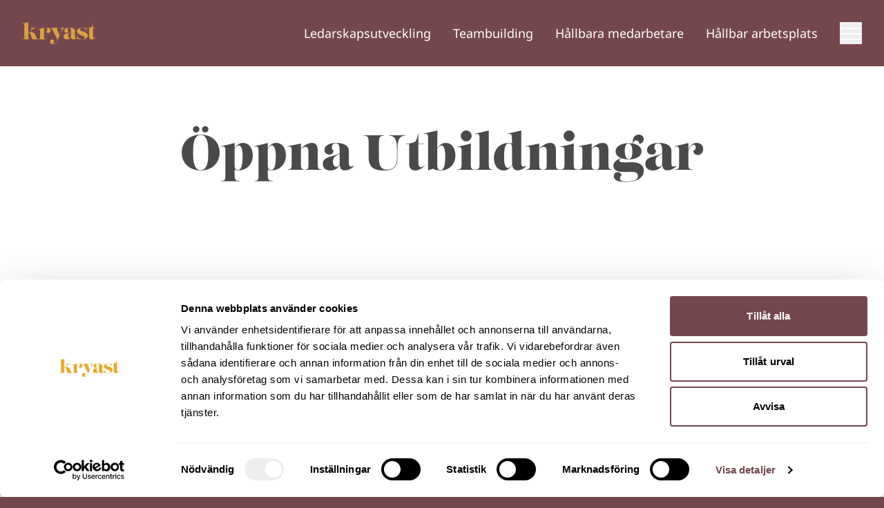

--- FILE ---
content_type: text/html; charset=UTF-8
request_url: https://kryast.se/taggar/oppna-utbildningar
body_size: 9899
content:
<!doctype html>
<html class="no-js bg-maroon-700 antialiased" lang="sv-SE">

<head>
    <meta charset="utf-8">
    <meta name="viewport" content="width=device-width, initial-scale=1">
    <script>
        document.documentElement.className = document.documentElement.className.replace(/\bno-js\b/g, 'js');
    </script>
    <link href="https://use.typekit.net/hmg0fqq.css" as="style" rel="preload">
    <link href="https://kryast.se/wp-content/themes/brave/public/assets/main-9150860f.css" as="style" rel="preload">
    <link type="font/woff2"
        href="https://kryast.se/wp-content/themes/brave/public/assets/noto-sans-latin-400-normal-0d352d8a.woff2"
        as="font" crossorigin rel="preload">
    <link href="https://kryast.se/wp-content/themes/brave/public/assets/main-2d9021eb.js" as="script" rel="modulepreload">
    <link href="https://use.typekit.net/hmg0fqq.css" rel="stylesheet">
    <link href="https://kryast.se/wp-content/themes/brave/public/assets/main-9150860f.css" rel="stylesheet">
    <script src="https://kryast.se/wp-content/themes/brave/public/assets/main-2d9021eb.js" type="module" defer></script>
    <link type="image/x-icon" href="https://kryast.se/wp-content/themes/brave/public/favicon.ico" rel="icon">
    <link href="https://kryast.se/wp-content/themes/brave/public/favicon-32x32.png" rel="icon" sizes="32x32">
    <link href="https://kryast.se/wp-content/themes/brave/public/favicon-192x192.png" rel="icon" sizes="192x192">
        <script type="text/javascript" data-cookieconsent="ignore">
	window.dataLayer = window.dataLayer || [];

	function gtag() {
		dataLayer.
		push(arguments);
	}

	gtag("consent", "default", {
		ad_user_data: "denied",
		ad_personalization: "denied",
		ad_storage: "denied",
		analytics_storage: "denied",
		functionality_storage: "denied",
		personalization_storage: "denied",
		security_storage: "granted",
		wait_for_update: 500,
	});
	gtag("set", "ads_data_redaction", true);
	</script>
<script type="text/javascript" data-cookieconsent="ignore">
		(function (w, d, s, l, i) {
		w[l] = w[l] || [];
		w[l].push({'gtm.start': new Date().getTime(), event: 'gtm.js'});
		var f = d.getElementsByTagName(s)[0], j = d.createElement(s), dl = l !== 'dataLayer' ? '&l=' + l : '';
		j.async = true;
		j.src = 'https://www.googletagmanager.com/gtm.js?id=' + i + dl;
		f.parentNode.insertBefore(j, f);
	})(
		window,
		document,
		'script',
		'dataLayer',
		'GTM-WTFRCTSK'
	);
</script>
<script type="text/javascript"
		id="Cookiebot"
		src="https://consent.cookiebot.com/uc.js"
		data-implementation="wp"
		data-cbid="008314d7-9b8c-4d95-82c7-6c5e908b3532"
							data-blockingmode="auto"
	></script>
<meta name='robots' content='index, follow, max-image-preview:large, max-snippet:-1, max-video-preview:-1' />
	<style>img:is([sizes="auto" i], [sizes^="auto," i]) { contain-intrinsic-size: 3000px 1500px }</style>
	
	<!-- This site is optimized with the Yoast SEO plugin v25.0 - https://yoast.com/wordpress/plugins/seo/ -->
	<title>Öppna Utbildningar - Kryast</title>
	<link rel="canonical" href="https://kryast.se/taggar/oppna-utbildningar" />
	<meta property="og:locale" content="sv_SE" />
	<meta property="og:type" content="article" />
	<meta property="og:title" content="Öppna Utbildningar - Kryast" />
	<meta property="og:url" content="https://kryast.se/taggar/oppna-utbildningar" />
	<meta property="og:site_name" content="Kryast" />
	<meta name="twitter:card" content="summary_large_image" />
	<script type="application/ld+json" class="yoast-schema-graph">{"@context":"https://schema.org","@graph":[{"@type":"CollectionPage","@id":"https://kryast.se/taggar/oppna-utbildningar","url":"https://kryast.se/taggar/oppna-utbildningar","name":"Öppna Utbildningar - Kryast","isPartOf":{"@id":"https://kryast.se/#website"},"primaryImageOfPage":{"@id":"https://kryast.se/taggar/oppna-utbildningar#primaryimage"},"image":{"@id":"https://kryast.se/taggar/oppna-utbildningar#primaryimage"},"thumbnailUrl":"https://kryast-prod.storage.googleapis.com/wp-content/uploads/2023/03/lowres_230112_kryast_FJL_1025.jpg","breadcrumb":{"@id":"https://kryast.se/taggar/oppna-utbildningar#breadcrumb"},"inLanguage":"sv-SE"},{"@type":"ImageObject","inLanguage":"sv-SE","@id":"https://kryast.se/taggar/oppna-utbildningar#primaryimage","url":"https://kryast-prod.storage.googleapis.com/wp-content/uploads/2023/03/lowres_230112_kryast_FJL_1025.jpg","contentUrl":"https://kryast-prod.storage.googleapis.com/wp-content/uploads/2023/03/lowres_230112_kryast_FJL_1025.jpg","width":1600,"height":1066,"caption":"2023-01-12 Växjö Kryast. Foto: Jonas Ljungdahl"},{"@type":"BreadcrumbList","@id":"https://kryast.se/taggar/oppna-utbildningar#breadcrumb","itemListElement":[{"@type":"ListItem","position":1,"name":"Kryast Blogg","item":"https://kryast.se/blogg"},{"@type":"ListItem","position":2,"name":"Öppna Utbildningar"}]},{"@type":"WebSite","@id":"https://kryast.se/#website","url":"https://kryast.se/","name":"Kryast","description":"","potentialAction":[{"@type":"SearchAction","target":{"@type":"EntryPoint","urlTemplate":"https://kryast.se/?s={search_term_string}"},"query-input":{"@type":"PropertyValueSpecification","valueRequired":true,"valueName":"search_term_string"}}],"inLanguage":"sv-SE"}]}</script>
	<!-- / Yoast SEO plugin. -->


<link rel="alternate" type="application/rss+xml" title="Kryast &raquo; etikettflöde för Öppna Utbildningar" href="https://kryast.se/taggar/oppna-utbildningar/feed" />
<link rel='stylesheet' id='contact-form-7-css' href='https://kryast.se/wp-content/plugins/contact-form-7/includes/css/styles.css?ver=6.0.6' type='text/css' media='all' />
<script>(function(w,d,s,l,i){w[l]=w[l]||[];w[l].push({'gtm.start':
new Date().getTime(),event:'gtm.js'});var f=d.getElementsByTagName(s)[0],
j=d.createElement(s),dl=l!='dataLayer'?'&l='+l:'';j.async=true;j.src=
'https://www.googletagmanager.com/gtm.js?id='+i+dl;f.parentNode.insertBefore(j,f);
})(window,document,'script','dataLayer','GTM-WTFRCTSK');</script></head>

<body class="archive tag tag-oppna-utbildningar tag-68 wp-theme-brave">
    <noscript><iframe src="https://www.googletagmanager.com/ns.html?id=GTM-WTFRCTSK" height="0" width="0" style="display:none;visibility:hidden"></iframe></noscript>    
    <script>
        var translations = JSON.parse('{\u0022updatecookiesettings\u0022:\u0022Uppdatera cookieinst\\u00e4llningar\u0022,\u0022acceptcookiestoviewvideo.necessary\u0022:\u0022Du m\\u00e5ste acceptera n\\u00f6dv\\u00e4ndiga cookies f\\u00f6r att se videon.\u0022,\u0022acceptcookiestoviewvideo.preferences\u0022:\u0022Du m\\u00e5ste acceptera cookies f\\u00f6r preferenser f\\u00f6r att se videon.\u0022,\u0022acceptcookiestoviewvideo.statistics\u0022:\u0022Du m\\u00e5ste acceptera cookies f\\u00f6r statistik f\\u00f6r att se videon.\u0022,\u0022acceptcookiestoviewvideo.marketing\u0022:\u0022Du m\\u00e5ste acceptera cookies f\\u00f6r marknadsf\\u00f6ring f\\u00f6r att se videon.\u0022,\u0022accept\u0022:\u0022Acceptera\u0022,\u0022cancel\u0022:\u0022Avbryt\u0022}');
    </script>

    <div class="flex min-h-screen flex-col" id="app">
        <header class="sticky top-0 z-10 bg-maroon-700 py-6 text-white lg:py-8" data-component="header">
    <div class="container max-w-none">
        <div class="flex flex-wrap items-center justify-between">
                            <div class="lg:order-2 flex-grow w-full lg:w-auto max-lg:mb-4 max-lg:-mt-2 relative z-10"><ul id="menu-primar-huvudmeny" class="header-navigation header-navigation--primary flex flex-wrap items-center space-x-2 lg:space-x-8 text-xs lg:text-lg justify-center lg:justify-end max-lg:divide-x"><li id="menu-item-7441" class="menu-item menu-item-type-post_type menu-item-object-page menu-item-7441"><a href="https://kryast.se/ledarskapsutbildning">Ledarskapsutveckling</a></li>
<li id="menu-item-7777" class="menu-item menu-item-type-post_type menu-item-object-page menu-item-7777"><a href="https://kryast.se/teambuilding">Teambuilding</a></li>
<li id="menu-item-7442" class="menu-item menu-item-type-post_type menu-item-object-page menu-item-7442"><a href="https://kryast.se/medarbetare">Hållbara medarbetare</a></li>
<li id="menu-item-7445" class="menu-item menu-item-type-post_type menu-item-object-page menu-item-7445"><a href="https://kryast.se/hallbar-arbetsplats">Hållbar arbetsplats</a></li>
</ul></div>
            
            <div class="relative z-10">
                <a href="https://kryast.se" title="Kryast">
                    <svg xmlns="http://www.w3.org/2000/svg" viewbox="0 0 100 30" fill="currentColor" class="block h-8 w-auto text-gold-500">
    <path fill="#D8A142" fill-rule="evenodd" d="M48.913804 7.832324v.207204c-2.310728 0-1.725644 1.882651-.882475 3.698499l2.773444 5.966451 1.743214-3.606027.069026-.146827c1.125114-2.42067 2.109126-5.912096-1.1917-5.912096v-.207204h6.647659v.207204c-2.068242 0-3.220434 2.039327-5.170439 6.058923l-4.875095 10.078856-.218437.455247C46.637079 27.048836 44.953988 30 41.704808 30c-2.659098 0-4.018248-1.802929-4.018248-3.487576 0-1.448417 1.004436-2.807912 3.043329-2.807912 1.477053 0 2.806685.857003 2.895238 2.719326-.708925.236229-1.358982.827307-1.358982 1.714175 0 .797779.561169 1.034512 1.034121 1.034512 1.181709 0 3.013476-1.832626 4.549899-5.37926l-6.145357-12.443501c-1.122675-2.275892-1.920488-3.310236-3.811457-3.310236v-.207204h11.020453ZM8.450076 0v14.423603l1.89743-1.773823c1.573792-1.48782 4.045386-4.610252 1.352689-4.610252v-.207204h7.47499v.207204c-2.777503 0-6.352316 2.68963-8.686384 4.906297l-1.595626 1.448249c1.477388-.70936 2.718132-.975454 3.752254-.975454 3.6637 0 4.993333 3.517272 5.879699 5.733939l.195384.479798c1.195528 2.916045 1.624187 3.530631 2.955949 3.513834l.000171-.003396.134506-.000711c2.136199-.023223 2.424707-.627681 2.435541-3.567034l.000329-7.279528c0-1.980269-.413581-2.778216-2.924923-2.187138l-.059203-.207037 8.509279-2.275724-.08872 4.019596c.709092-1.980101 1.920319-4.019596 4.72734-4.019596 2.009039 0 4.166002 1.241213 4.166002 3.665084 0 1.743872-1.300114 3.487576-3.220434 3.487576-1.329632 0-2.541027-.797946-2.629579-2.482761 1.004436-.236397 1.47722-1.241548 1.47722-2.157609 0-.857172-.413582-1.773569-1.240912-1.773569-1.624976 0-2.688615 2.15761-3.25012 3.901649l.000473 7.401029c.010982 2.919628.23786 3.475773 3.161094 3.475773v.206869H21.804597c-1.506906.088754-2.718132.207036-4.225038.207036l-.219495-.000728c-3.522382-.02408-3.99713-.660269-5.039496-4.078093-.590855-1.862155-1.093325-6.029563-3.870492-4.581481l.000148 5.264306c.003453 1.765081.081558 2.982091 1.624828 2.982091v.206869H.413749v-.206869l.134497-.000711c2.136051-.023223 2.42471-.627681 2.43555-3.567034l.00033-14.905151c0-1.980269-.413582-2.778383-2.924923-2.187138L0 2.275892 8.450076 0Zm56.174937 7.625623h.082201c3.36819 0 6.854618 1.093569 6.854618 4.522088l.000501 7.047647c.006492.988495.096991 2.44013 1.358649 2.44013.384064 0 .73861-.088586 1.299947-.472963l.11807.147812-.132533.111326c-1.335567 1.110726-2.97925 2.135037-5.037906 2.135037-1.684011 0-2.806685-1.270909-3.07251-3.251514-.857016 2.069023-3.13205 3.251514-5.46595 3.251514-2.777503 0-4.550067-1.329966-4.550067-3.87212 0-4.6699 6.647659-3.871785 9.986331-6.177206l-.00014-1.997292-.000979-.224219-.002364-.205879-.003086-.153229-.004481-.15132-.006159-.150237-.008105-.148898c-.086583-1.399129-.469299-2.584751-2.160999-2.584751-1.181877 0-2.452138.945758-2.452138 2.394175 0 .679664.413413 1.448249 1.033785 1.714343-.088552 1.684647-1.299779 2.482593-2.629411 2.482593-1.418353 0-2.777503-.857171-2.777503-2.778216 0-3.5698 4.836105-4.069049 7.570229-4.078821Zm16.883067 0c2.186312 0 3.634015.650135 4.402143.650135.620372 0 .945401-.265926 1.181877-.620606l.295511 5.201919h-.206791c-.354714-3.664916-3.368357-4.995218-5.67274-4.995218-1.920655 0-3.279805.916396-3.279805 2.098552 0 1.302755 1.702944 1.950672 3.744154 2.635813l.609383.203424c.23418.078167.470914.157648.708296.239411l.178128.061765.240541.084901c2.591543.925139 5.126704 2.189659 5.126704 5.050611 0 3.162761-3.073014 5.32037-7.416122 5.32037-2.747817 0-4.786375-.857171-5.643391-.857171-.620372 0-.915715.443266-1.152191.797946l-.324861-6.295656h.20679c.64989 4.936161 4.549899 6.118484 6.943171 6.118484 2.09776 0 3.663701-.916397 3.663701-2.09872 0-3.133064-10.813662-2.837273-10.813662-8.659967 0-3.635723 4.165835-4.935993 7.209164-4.935993Zm14.562225-5.704579v5.91128h3.25012v.29579h-3.25012l.000496 10.448705c.007253 1.175687.116161 3.02914 1.653998 3.02914.797813 0 1.477556-.413737 2.156963-.916396L100 20.837206l-.142347.120648c-1.601238 1.344862-3.595002 2.598846-6.062213 2.598846-2.038557 0-3.191084-1.862154-3.191084-4.167408V8.128114h-2.245181v-.29579h.620372c2.422622 0 4.165835-.502492 5.406747-1.536668.886366-1.123433 1.388668-2.63074 1.388668-4.374612h.295343ZM66.066364 19.241481v-5.49771l-.125219.080135c-2.013791 1.272567-3.507734 1.459682-3.538013 4.581042l-.000148.17333c.009592 1.126491.243404 2.850341 1.861131 2.850341 1.122674 0 1.802249-1.093569 1.802249-2.187138Z"/>
</svg>
                </a>
            </div>

                            <button class="navigation-toggler relative z-10 lg:order-3 lg:ml-8" type="button"
                    title="Visa/dölj menyn">
                    <span></span>
                    <span></span>
                    <span></span>
                </button>
                    </div>
    </div>

    <button class="navigation-backdrop fixed inset-0 bg-maroon-700 text-white" type="button"
        title="Visa/dölj menyn"></button>

            <div class="navigation-panel fixed inset-0 flex items-center">
            <div class="container max-w-none">
                <div class="menu-sekundar-huvudmeny-container"><ul id="menu-sekundar-huvudmeny" class="header-navigation header-navigation--secondary text-2xl items-center flex flex-col gap-4"><li id="menu-item-7724" class="menu-item menu-item-type-post_type menu-item-object-page menu-item-7724"><a href="https://kryast.se/ledarskapsutbildning">Ledarskapsutveckling</a></li>
<li id="menu-item-7776" class="menu-item menu-item-type-post_type menu-item-object-page menu-item-7776"><a href="https://kryast.se/teambuilding">Teambuilding</a></li>
<li id="menu-item-7725" class="menu-item menu-item-type-post_type menu-item-object-page menu-item-7725"><a href="https://kryast.se/medarbetare">Hållbara medarbetare</a></li>
<li id="menu-item-7726" class="menu-item menu-item-type-post_type menu-item-object-page menu-item-7726"><a href="https://kryast.se/hallbar-arbetsplats">Hållbar arbetsplats</a></li>
<li id="menu-item-7424" class="menu-item menu-item-type-post_type menu-item-object-page menu-item-7424"><a href="https://kryast.se/kontakt">Kontakt</a></li>
<li id="menu-item-7426" class="menu-item menu-item-type-post_type menu-item-object-page menu-item-7426"><a href="https://kryast.se/om-oss">Om oss</a></li>
<li id="menu-item-7423" class="menu-item menu-item-type-post_type menu-item-object-page current_page_parent menu-item-7423"><a href="https://kryast.se/blogg">Blogg</a></li>
</ul></div>
            </div>
        </div>
    </header>

        <main class="relative z-0 flex-grow bg-white text-neutral-700" id="main">
                                                    
    <div class="py-4 text-center lg:py-16 bg-white text-neutral-700">
    <div class="container my-8 space-y-4 lg:space-y-8">
        
                    <h1 class="mx-auto max-w-5xl font-serif text-4xl md:text-7xl">Öppna Utbildningar</h1>
        
        
            </div>
</div>

            
                    <div class="container my-8 md:my-16">
                <ul class="flex flex-wrap gap-4">
                    <li>
                        <a href="https://kryast.se/blogg" title="Alla"
                            class="block cursor-pointer whitespace-nowrap bg-neutral-100 hover:bg-neutral-200 px-2 py-1 font-bold transition-colors">
                            Alla
                        </a>
                    </li>

                                            <li>
                            <a href="https://kryast.se/kategorier/arbetsmiljo" title="Arbetsmiljö"
                                class="block cursor-pointer whitespace-nowrap bg-neutral-100 hover:bg-neutral-200 px-2 py-1 font-bold transition-colors">
                                Arbetsmiljö
                            </a>
                        </li>
                                            <li>
                            <a href="https://kryast.se/kategorier/forelasningar-events" title="Föreläsningar &amp;amp; events"
                                class="block cursor-pointer whitespace-nowrap bg-neutral-100 hover:bg-neutral-200 px-2 py-1 font-bold transition-colors">
                                Föreläsningar &amp;amp; events
                            </a>
                        </li>
                                            <li>
                            <a href="https://kryast.se/kategorier/kultur" title="Kultur"
                                class="block cursor-pointer whitespace-nowrap bg-neutral-100 hover:bg-neutral-200 px-2 py-1 font-bold transition-colors">
                                Kultur
                            </a>
                        </li>
                                            <li>
                            <a href="https://kryast.se/kategorier/ledarskap" title="Ledarskap"
                                class="block cursor-pointer whitespace-nowrap bg-neutral-100 hover:bg-neutral-200 px-2 py-1 font-bold transition-colors">
                                Ledarskap
                            </a>
                        </li>
                                            <li>
                            <a href="https://kryast.se/kategorier/psykologisk-trygghet" title="Psykologisk trygghet"
                                class="block cursor-pointer whitespace-nowrap bg-neutral-100 hover:bg-neutral-200 px-2 py-1 font-bold transition-colors">
                                Psykologisk trygghet
                            </a>
                        </li>
                                            <li>
                            <a href="https://kryast.se/kategorier/sjalvledarskap" title="Självledarskap"
                                class="block cursor-pointer whitespace-nowrap bg-neutral-100 hover:bg-neutral-200 px-2 py-1 font-bold transition-colors">
                                Självledarskap
                            </a>
                        </li>
                                            <li>
                            <a href="https://kryast.se/kategorier/teambuilding" title="Teambuilding"
                                class="block cursor-pointer whitespace-nowrap bg-neutral-100 hover:bg-neutral-200 px-2 py-1 font-bold transition-colors">
                                Teambuilding
                            </a>
                        </li>
                                            <li>
                            <a href="https://kryast.se/kategorier/verksamhetsutveckling" title="Verksamhetsutveckling"
                                class="block cursor-pointer whitespace-nowrap bg-neutral-100 hover:bg-neutral-200 px-2 py-1 font-bold transition-colors">
                                Verksamhetsutveckling
                            </a>
                        </li>
                                            <li>
                            <a href="https://kryast.se/kategorier/vi-pa-kryast" title="Vi på Kryast"
                                class="block cursor-pointer whitespace-nowrap bg-neutral-100 hover:bg-neutral-200 px-2 py-1 font-bold transition-colors">
                                Vi på Kryast
                            </a>
                        </li>
                                    </ul>
            </div>
        
        <div class="container my-8 md:my-16">
            <ul class="grid grid-cols-1 gap-8 lg:grid-cols-3">
                                    
                    <li>
                        <a href="https://kryast.se/psykologisk-trygghet/frukostseminarium-trygga-team-presterar-bast" target="" title="Frukostseminarium 8 september &amp;#8211;  Trygga team presterar bäst"><article class="h-full pb-8 bg-neutral-50">
    <header>
        <div class="relative">
                            <ul class="w-full flex flex-wrap gap-[2px] absolute">
                                            <li class="whitespace-nowrap bg-gold-500 px-2 py-1 text-sm text-white">
                            Psykologisk trygghet
                        </li>
                                    </ul>
            
                            <picture class="block">
    <img src="https://kryast-prod.storage.googleapis.com/wp-content/uploads/2023/03/lowres_230112_kryast_FJL_1025-400x220.jpg" width="400" height="220" alt="Föreläsare vid ett Kryast-seminarium." srcset="https://kryast-prod.storage.googleapis.com/wp-content/uploads/2023/03/lowres_230112_kryast_FJL_1025-400x220.jpg, https://kryast-prod.storage.googleapis.com/wp-content/uploads/2023/03/lowres_230112_kryast_FJL_1025-800x440.jpg 2x, https://kryast-prod.storage.googleapis.com/wp-content/uploads/2023/03/lowres_230112_kryast_FJL_1025-1200x660.jpg 3x" loading="lazy" decoding="async" fetchpriority="auto" class="block w-full">
</picture>
                    </div>

        <div class="px-8 pt-8">
                            <h2 class="text-lg font-semibold leading-tight">
                    Frukostseminarium 8 september &#8211;  Trygga team presterar bäst
                </h2>
            
                            <span class="mt-2 block text-neutral-500">
                    25 maj, 2023
                </span>
                    </div>
    </header>

            <div class="wysiwyg px-8">
            <p>Kan effektiviteten öka genom att kommunicera med både hjärta och hjärna? Under ledning av Maria Daniels berör vi vad det är som gör att god kommunikation och trygga relationer är en förutsättning för samhörighet och framgångsrika team.</p>
        </div>
    </article></a>
                    </li>
                                    
                    <li>
                        <a href="https://kryast.se/arbetsmiljo/frukostseminarium-27-januari" target="" title="Frukostseminarium 27/1: Det gränslösa arbetslivet"><article class="h-full pb-8 bg-neutral-50">
    <header>
        <div class="relative">
                            <ul class="w-full flex flex-wrap gap-[2px] absolute">
                                            <li class="whitespace-nowrap bg-gold-500 px-2 py-1 text-sm text-white">
                            Arbetsmiljö
                        </li>
                                    </ul>
            
                            <picture class="block">
    <img src="https://kryast-prod.storage.googleapis.com/wp-content/uploads/2023/01/Kryast-10-ar-Banner-400x220.png" width="400" height="220" alt="Banner som firar Kryasts 10-årsjubileum." srcset="https://kryast-prod.storage.googleapis.com/wp-content/uploads/2023/01/Kryast-10-ar-Banner-400x220.png, https://kryast-prod.storage.googleapis.com/wp-content/uploads/2023/01/Kryast-10-ar-Banner-800x440.png 2x" loading="lazy" decoding="async" fetchpriority="auto" class="block w-full">
</picture>
                    </div>

        <div class="px-8 pt-8">
                            <h2 class="text-lg font-semibold leading-tight">
                    Frukostseminarium 27/1: Det gränslösa arbetslivet
                </h2>
            
                            <span class="mt-2 block text-neutral-500">
                    2 januari, 2023
                </span>
                    </div>
    </header>

            <div class="wysiwyg px-8">
            <p>Föredrar du att blanda eller hålla isär arbetsliv och privatliv? Det är en av frågeställningarna att reflektera kring utifrån det gränslösa arbetslivet som framförallt lyfter fram tidsmässig (när), rumslig (var) och organisatorisk (hur) flexibilitet som viktiga delar i en flexibel arbetsvardag. </p>
        </div>
    </article></a>
                    </li>
                                    
                    <li>
                        <a href="https://kryast.se/vi-pa-kryast/kryast-quizet" target="" title="Kryast quizet"><article class="h-full pb-8 bg-neutral-50">
    <header>
        <div class="relative">
                            <ul class="w-full flex flex-wrap gap-[2px] absolute">
                                            <li class="whitespace-nowrap bg-gold-500 px-2 py-1 text-sm text-white">
                            Vi på Kryast
                        </li>
                                    </ul>
            
                            <picture class="block">
    <img src="https://kryast-prod.storage.googleapis.com/wp-content/uploads/2019/11/KRY_bw001-e1587389178805-400x220.jpg" width="400" height="220" alt="Svartvit bild från teambuilding-aktivitet." srcset="https://kryast-prod.storage.googleapis.com/wp-content/uploads/2019/11/KRY_bw001-e1587389178805-400x220.jpg, https://kryast-prod.storage.googleapis.com/wp-content/uploads/2019/11/KRY_bw001-e1587389178805-800x407.jpg 2x" loading="lazy" decoding="async" fetchpriority="auto" class="block w-full">
</picture>
                    </div>

        <div class="px-8 pt-8">
                            <h2 class="text-lg font-semibold leading-tight">
                    Kryast quizet
                </h2>
            
                            <span class="mt-2 block text-neutral-500">
                    20 april, 2020
                </span>
                    </div>
    </header>

            <div class="wysiwyg px-8">
            <p>Här hittar du mer info om Kryast quiz.</p>
        </div>
    </article></a>
                    </li>
                                    
                    <li>
                        <a href="https://kryast.se/arbetsmiljo/kommunikation-hallbart-liv-och-framgangsrik-forandring" target="" title="Kommunikation, hållbart liv och framgångsrik förändring"><article class="h-full pb-8 bg-neutral-50">
    <header>
        <div class="relative">
                            <ul class="w-full flex flex-wrap gap-[2px] absolute">
                                            <li class="whitespace-nowrap bg-gold-500 px-2 py-1 text-sm text-white">
                            Arbetsmiljö
                        </li>
                                    </ul>
            
                            <picture class="block">
    <img src="https://kryast-prod.storage.googleapis.com/wp-content/uploads/2019/12/kryast_services__0001_Layer-4-400x220.jpg" width="400" height="220" alt="föreläsningar hos kryast" srcset="https://kryast-prod.storage.googleapis.com/wp-content/uploads/2019/12/kryast_services__0001_Layer-4-400x220.jpg, https://kryast-prod.storage.googleapis.com/wp-content/uploads/2019/12/kryast_services__0001_Layer-4-800x408.jpg 2x" loading="lazy" decoding="async" fetchpriority="auto" class="block w-full">
</picture>
                    </div>

        <div class="px-8 pt-8">
                            <h2 class="text-lg font-semibold leading-tight">
                    Kommunikation, hållbart liv och framgångsrik förändring
                </h2>
            
                            <span class="mt-2 block text-neutral-500">
                    18 februari, 2020
                </span>
                    </div>
    </header>

            <div class="wysiwyg px-8">
            <p>Under våren har du möjlighet att gå ett antal kostnadsfria utbildningar med oss.</p>
        </div>
    </article></a>
                    </li>
                                    
                    <li>
                        <a href="https://kryast.se/arbetsmiljo/optimera-din-energi" target="" title="Optimera din energi"><article class="h-full pb-8 bg-neutral-50">
    <header>
        <div class="relative">
                            <ul class="w-full flex flex-wrap gap-[2px] absolute">
                                            <li class="whitespace-nowrap bg-gold-500 px-2 py-1 text-sm text-white">
                            Arbetsmiljö
                        </li>
                                    </ul>
            
                            <picture class="block">
    <img src="https://kryast-prod.storage.googleapis.com/wp-content/uploads/2019/12/kryast_services__0001_Layer-4-400x220.jpg" width="400" height="220" alt="föreläsningar hos kryast" srcset="https://kryast-prod.storage.googleapis.com/wp-content/uploads/2019/12/kryast_services__0001_Layer-4-400x220.jpg, https://kryast-prod.storage.googleapis.com/wp-content/uploads/2019/12/kryast_services__0001_Layer-4-800x408.jpg 2x" loading="lazy" decoding="async" fetchpriority="auto" class="block w-full">
</picture>
                    </div>

        <div class="px-8 pt-8">
                            <h2 class="text-lg font-semibold leading-tight">
                    Optimera din energi
                </h2>
            
                            <span class="mt-2 block text-neutral-500">
                    2 januari, 2020
                </span>
                    </div>
    </header>

            <div class="wysiwyg px-8">
            <p>Vi lever i ett samhälle där det ställs höga krav på oss, både privat och i arbetslivet</p>
        </div>
    </article></a>
                    </li>
                            </ul>
        </div>

        <div class="container my-8 text-center md:my-16">
                    </div>
            </main>

        <footer class="footer py-4 text-center text-white">
    <div class="container">
                    <div class="menu-sidfotsmeny-container"><ul id="menu-sidfotsmeny" class="my-4 flex flex-wrap justify-center gap-4"><li id="menu-item-7286" class="menu-item menu-item-type-post_type menu-item-object-page menu-item-7286"><a href="https://kryast.se/kontakt">Kontakt</a></li>
<li id="menu-item-7299" class="menu-item menu-item-type-post_type menu-item-object-page menu-item-7299"><a href="https://kryast.se/om-oss">Om oss</a></li>
<li id="menu-item-7411" class="menu-item menu-item-type-post_type menu-item-object-page current_page_parent menu-item-7411"><a href="https://kryast.se/blogg">Blogg</a></li>
</ul></div>
        
                    <div class="wysiwyg contact-form-7-form mx-auto max-w-3xl">
                
<div class="wpcf7 no-js" id="wpcf7-f7384-o1" lang="sv-SE" dir="ltr" data-wpcf7-id="7384">
<div class="screen-reader-response"><p role="status" aria-live="polite" aria-atomic="true"></p> <ul></ul></div>
<form action="/taggar/oppna-utbildningar#wpcf7-f7384-o1" method="post" class="wpcf7-form init" aria-label="Contact form" novalidate="novalidate" data-status="init">
<div style="display: none;">
<input type="hidden" name="_wpcf7" value="7384" />
<input type="hidden" name="_wpcf7_version" value="6.0.6" />
<input type="hidden" name="_wpcf7_locale" value="sv_SE" />
<input type="hidden" name="_wpcf7_unit_tag" value="wpcf7-f7384-o1" />
<input type="hidden" name="_wpcf7_container_post" value="0" />
<input type="hidden" name="_wpcf7_posted_data_hash" value="" />
<input type="hidden" name="_wpcf7_recaptcha_response" value="" />
</div>
<p><span class="wpcf7-form-control-wrap" data-name="your-name"><input size="40" maxlength="400" class="wpcf7-form-control wpcf7-text wpcf7-validates-as-required" autocomplete="name" aria-required="true" aria-invalid="false" placeholder="Namn" value="" type="text" name="your-name" /></span><br />
<span class="wpcf7-form-control-wrap" data-name="your-email"><input size="40" maxlength="400" class="wpcf7-form-control wpcf7-email wpcf7-validates-as-required wpcf7-text wpcf7-validates-as-email" autocomplete="email" aria-required="true" aria-invalid="false" placeholder="E-post" value="" type="email" name="your-email" /></span><br />
<br />
<input class="wpcf7-form-control wpcf7-submit has-spinner" type="submit" value="Anmäl till vårt nyhetsbrev" />
</p><div class="wpcf7-response-output" aria-hidden="true"></div>
</form>
</div>

            </div>
        
        <a href="https://kryast.se" title="Kryast">
            <svg xmlns="http://www.w3.org/2000/svg" viewbox="0 0 100 30" fill="currentColor" class="mx-auto my-8 block h-8 w-auto text-gold-500">
    <path fill="#D8A142" fill-rule="evenodd" d="M48.913804 7.832324v.207204c-2.310728 0-1.725644 1.882651-.882475 3.698499l2.773444 5.966451 1.743214-3.606027.069026-.146827c1.125114-2.42067 2.109126-5.912096-1.1917-5.912096v-.207204h6.647659v.207204c-2.068242 0-3.220434 2.039327-5.170439 6.058923l-4.875095 10.078856-.218437.455247C46.637079 27.048836 44.953988 30 41.704808 30c-2.659098 0-4.018248-1.802929-4.018248-3.487576 0-1.448417 1.004436-2.807912 3.043329-2.807912 1.477053 0 2.806685.857003 2.895238 2.719326-.708925.236229-1.358982.827307-1.358982 1.714175 0 .797779.561169 1.034512 1.034121 1.034512 1.181709 0 3.013476-1.832626 4.549899-5.37926l-6.145357-12.443501c-1.122675-2.275892-1.920488-3.310236-3.811457-3.310236v-.207204h11.020453ZM8.450076 0v14.423603l1.89743-1.773823c1.573792-1.48782 4.045386-4.610252 1.352689-4.610252v-.207204h7.47499v.207204c-2.777503 0-6.352316 2.68963-8.686384 4.906297l-1.595626 1.448249c1.477388-.70936 2.718132-.975454 3.752254-.975454 3.6637 0 4.993333 3.517272 5.879699 5.733939l.195384.479798c1.195528 2.916045 1.624187 3.530631 2.955949 3.513834l.000171-.003396.134506-.000711c2.136199-.023223 2.424707-.627681 2.435541-3.567034l.000329-7.279528c0-1.980269-.413581-2.778216-2.924923-2.187138l-.059203-.207037 8.509279-2.275724-.08872 4.019596c.709092-1.980101 1.920319-4.019596 4.72734-4.019596 2.009039 0 4.166002 1.241213 4.166002 3.665084 0 1.743872-1.300114 3.487576-3.220434 3.487576-1.329632 0-2.541027-.797946-2.629579-2.482761 1.004436-.236397 1.47722-1.241548 1.47722-2.157609 0-.857172-.413582-1.773569-1.240912-1.773569-1.624976 0-2.688615 2.15761-3.25012 3.901649l.000473 7.401029c.010982 2.919628.23786 3.475773 3.161094 3.475773v.206869H21.804597c-1.506906.088754-2.718132.207036-4.225038.207036l-.219495-.000728c-3.522382-.02408-3.99713-.660269-5.039496-4.078093-.590855-1.862155-1.093325-6.029563-3.870492-4.581481l.000148 5.264306c.003453 1.765081.081558 2.982091 1.624828 2.982091v.206869H.413749v-.206869l.134497-.000711c2.136051-.023223 2.42471-.627681 2.43555-3.567034l.00033-14.905151c0-1.980269-.413582-2.778383-2.924923-2.187138L0 2.275892 8.450076 0Zm56.174937 7.625623h.082201c3.36819 0 6.854618 1.093569 6.854618 4.522088l.000501 7.047647c.006492.988495.096991 2.44013 1.358649 2.44013.384064 0 .73861-.088586 1.299947-.472963l.11807.147812-.132533.111326c-1.335567 1.110726-2.97925 2.135037-5.037906 2.135037-1.684011 0-2.806685-1.270909-3.07251-3.251514-.857016 2.069023-3.13205 3.251514-5.46595 3.251514-2.777503 0-4.550067-1.329966-4.550067-3.87212 0-4.6699 6.647659-3.871785 9.986331-6.177206l-.00014-1.997292-.000979-.224219-.002364-.205879-.003086-.153229-.004481-.15132-.006159-.150237-.008105-.148898c-.086583-1.399129-.469299-2.584751-2.160999-2.584751-1.181877 0-2.452138.945758-2.452138 2.394175 0 .679664.413413 1.448249 1.033785 1.714343-.088552 1.684647-1.299779 2.482593-2.629411 2.482593-1.418353 0-2.777503-.857171-2.777503-2.778216 0-3.5698 4.836105-4.069049 7.570229-4.078821Zm16.883067 0c2.186312 0 3.634015.650135 4.402143.650135.620372 0 .945401-.265926 1.181877-.620606l.295511 5.201919h-.206791c-.354714-3.664916-3.368357-4.995218-5.67274-4.995218-1.920655 0-3.279805.916396-3.279805 2.098552 0 1.302755 1.702944 1.950672 3.744154 2.635813l.609383.203424c.23418.078167.470914.157648.708296.239411l.178128.061765.240541.084901c2.591543.925139 5.126704 2.189659 5.126704 5.050611 0 3.162761-3.073014 5.32037-7.416122 5.32037-2.747817 0-4.786375-.857171-5.643391-.857171-.620372 0-.915715.443266-1.152191.797946l-.324861-6.295656h.20679c.64989 4.936161 4.549899 6.118484 6.943171 6.118484 2.09776 0 3.663701-.916397 3.663701-2.09872 0-3.133064-10.813662-2.837273-10.813662-8.659967 0-3.635723 4.165835-4.935993 7.209164-4.935993Zm14.562225-5.704579v5.91128h3.25012v.29579h-3.25012l.000496 10.448705c.007253 1.175687.116161 3.02914 1.653998 3.02914.797813 0 1.477556-.413737 2.156963-.916396L100 20.837206l-.142347.120648c-1.601238 1.344862-3.595002 2.598846-6.062213 2.598846-2.038557 0-3.191084-1.862154-3.191084-4.167408V8.128114h-2.245181v-.29579h.620372c2.422622 0 4.165835-.502492 5.406747-1.536668.886366-1.123433 1.388668-2.63074 1.388668-4.374612h.295343ZM66.066364 19.241481v-5.49771l-.125219.080135c-2.013791 1.272567-3.507734 1.459682-3.538013 4.581042l-.000148.17333c.009592 1.126491.243404 2.850341 1.861131 2.850341 1.122674 0 1.802249-1.093569 1.802249-2.187138Z"/>
</svg>
        </a>

                    <ul class="flex justify-center space-x-2">
                                    <li>
                        <a href="https://www.facebook.com/kryast/" title="Kryast facebook" target="_blank"
                            rel="nofollow noopener">
                            <svg xmlns="http://www.w3.org/2000/svg" viewbox="0 0 20 20" fill="currentColor" class="block h-8 w-8 bg-maroon-700">
  <path d="M10 .4C4.698.4.4 4.698.4 10s4.298 9.6 9.6 9.6 9.6-4.298 9.6-9.6S15.302.4 10 .4zm2.274 6.634h-1.443c-.171 0-.361.225-.361.524V8.6h1.805l-.273 1.486H10.47v4.461H8.767v-4.461H7.222V8.6h1.545v-.874c0-1.254.87-2.273 2.064-2.273h1.443v1.581z"/>
</svg>
                        </a>
                    </li>
                                    <li>
                        <a href="https://www.instagram.com/kryast_i_sverige/" title="Kryast instagram" target="_blank"
                            rel="nofollow noopener">
                            <svg xmlns="http://www.w3.org/2000/svg" viewbox="0 0 19.2 19.2" fill="currentColor" class="block h-8 w-8 bg-maroon-700">
  <path d="M13.498 6.651a1.656 1.656 0 0 0-.95-.949 2.766 2.766 0 0 0-.928-.172c-.527-.024-.685-.03-2.02-.03s-1.493.006-2.02.03a2.766 2.766 0 0 0-.929.172 1.656 1.656 0 0 0-.949.95 2.766 2.766 0 0 0-.172.928c-.024.527-.03.685-.03 2.02s.006 1.493.03 2.02a2.766 2.766 0 0 0 .172.929 1.656 1.656 0 0 0 .95.949 2.766 2.766 0 0 0 .928.172c.527.024.685.029 2.02.029s1.493-.005 2.02-.03a2.766 2.766 0 0 0 .929-.171 1.656 1.656 0 0 0 .949-.95 2.766 2.766 0 0 0 .172-.928c.024-.527.029-.685.029-2.02s-.005-1.493-.03-2.02a2.766 2.766 0 0 0-.171-.929zM9.6 12.168A2.568 2.568 0 1 1 12.168 9.6 2.568 2.568 0 0 1 9.6 12.168zm2.669-4.637a.6.6 0 1 1 .6-.6.6.6 0 0 1-.6.6zM11.267 9.6A1.667 1.667 0 1 1 9.6 7.933 1.667 1.667 0 0 1 11.267 9.6zM9.6 0a9.6 9.6 0 1 0 9.6 9.6A9.6 9.6 0 0 0 9.6 0zm4.97 11.661a3.67 3.67 0 0 1-.233 1.214 2.556 2.556 0 0 1-1.462 1.462 3.67 3.67 0 0 1-1.213.233c-.534.024-.704.03-2.062.03s-1.528-.006-2.062-.03a3.67 3.67 0 0 1-1.213-.233 2.556 2.556 0 0 1-1.462-1.462 3.67 3.67 0 0 1-.233-1.213c-.024-.534-.03-.704-.03-2.062s.006-1.528.03-2.062a3.67 3.67 0 0 1 .232-1.213 2.556 2.556 0 0 1 1.463-1.463 3.67 3.67 0 0 1 1.213-.232c.534-.024.704-.03 2.062-.03s1.528.006 2.062.03a3.67 3.67 0 0 1 1.213.232 2.556 2.556 0 0 1 1.462 1.463 3.67 3.67 0 0 1 .233 1.213c.024.534.03.704.03 2.062s-.006 1.528-.03 2.062z"/>
</svg>
                        </a>
                    </li>
                                    <li>
                        <a href="https://se.linkedin.com/company/kryast-i-sverige-ab" title="Kryast linkedin" target="_blank"
                            rel="nofollow noopener">
                            <svg xmlns="http://www.w3.org/2000/svg" viewbox="0 0 20 20" fill="currentColor" class="block h-8 w-8 bg-maroon-700">
  <path d="M10 .4C4.698.4.4 4.698.4 10s4.298 9.6 9.6 9.6 9.6-4.298 9.6-9.6S15.302.4 10 .4zM7.65 13.979H5.706V7.723H7.65v6.256zm-.984-7.024c-.614 0-1.011-.435-1.011-.973 0-.549.409-.971 1.036-.971s1.011.422 1.023.971c0 .538-.396.973-1.048.973zm8.084 7.024h-1.944v-3.467c0-.807-.282-1.355-.985-1.355-.537 0-.856.371-.997.728-.052.127-.065.307-.065.486v3.607H8.814v-4.26c0-.781-.025-1.434-.051-1.996h1.689l.089.869h.039c.256-.408.883-1.01 1.932-1.01 1.279 0 2.238.857 2.238 2.699v3.699z"/>
</svg>
                        </a>
                    </li>
                            </ul>
        
                    <div class="wysiwyg my-8 text-sm [&_a]:whitespace-nowrap hover:[&_a]:text-gold-500">
                <p>Kryast i Sverige AB | Framtidsvägen 12, Hus Bravo, 351 96, Växjö | Krinova, Stridsvagnsvägen 14, Kristianstad | <a title="Skicka e-post till Kryast" href="mailto:info@kryast.se">info@kryast.se</a> | <a title="Ring Kryast" href="tel:010-5164516">010-5164516</a></p>

            </div>
            </div>
</footer>
    </div>

        <script type="speculationrules">
{"prefetch":[{"source":"document","where":{"and":[{"href_matches":"\/*"},{"not":{"href_matches":["\/wp-*.php","\/wp-admin\/*","\/wp-content\/uploads\/*","\/wp-content\/*","\/wp-content\/plugins\/*","\/wp-content\/themes\/brave\/*","\/*\\?(.+)"]}},{"not":{"selector_matches":"a[rel~=\"nofollow\"]"}},{"not":{"selector_matches":".no-prefetch, .no-prefetch a"}}]},"eagerness":"conservative"}]}
</script>
<script type="text/javascript" src="https://kryast.se/wp-includes/js/dist/hooks.min.js?ver=4d63a3d491d11ffd8ac6" id="wp-hooks-js"></script>
<script type="text/javascript" src="https://kryast.se/wp-includes/js/dist/i18n.min.js?ver=5e580eb46a90c2b997e6" id="wp-i18n-js"></script>
<script type="text/javascript" id="wp-i18n-js-after">
/* <![CDATA[ */
wp.i18n.setLocaleData( { 'text direction\u0004ltr': [ 'ltr' ] } );
/* ]]> */
</script>
<script type="text/javascript" src="https://kryast.se/wp-content/plugins/contact-form-7/includes/swv/js/index.js?ver=6.0.6" id="swv-js"></script>
<script type="text/javascript" id="contact-form-7-js-before">
/* <![CDATA[ */
var wpcf7 = {
    "api": {
        "root": "https:\/\/kryast.se\/wp-json\/",
        "namespace": "contact-form-7\/v1"
    }
};
/* ]]> */
</script>
<script type="text/javascript" src="https://kryast.se/wp-content/plugins/contact-form-7/includes/js/index.js?ver=6.0.6" id="contact-form-7-js"></script>
<script type="text/javascript" src="https://www.google.com/recaptcha/api.js?render=6LeZqM8oAAAAAGEEQ6fK-TS1D7H7J3SrFatvNTQg&amp;ver=3.0" id="google-recaptcha-js"></script>
<script type="text/javascript" src="https://kryast.se/wp-includes/js/dist/vendor/wp-polyfill.min.js?ver=3.15.0" id="wp-polyfill-js"></script>
<script type="text/javascript" id="wpcf7-recaptcha-js-before">
/* <![CDATA[ */
var wpcf7_recaptcha = {
    "sitekey": "6LeZqM8oAAAAAGEEQ6fK-TS1D7H7J3SrFatvNTQg",
    "actions": {
        "homepage": "homepage",
        "contactform": "contactform"
    }
};
/* ]]> */
</script>
<script type="text/javascript" src="https://kryast.se/wp-content/plugins/contact-form-7/modules/recaptcha/index.js?ver=6.0.6" id="wpcf7-recaptcha-js"></script>
</body>

</html>


--- FILE ---
content_type: text/html; charset=utf-8
request_url: https://www.google.com/recaptcha/api2/anchor?ar=1&k=6LeZqM8oAAAAAGEEQ6fK-TS1D7H7J3SrFatvNTQg&co=aHR0cHM6Ly9rcnlhc3Quc2U6NDQz&hl=en&v=TkacYOdEJbdB_JjX802TMer9&size=invisible&anchor-ms=20000&execute-ms=15000&cb=r8517zo7p4ic
body_size: 45713
content:
<!DOCTYPE HTML><html dir="ltr" lang="en"><head><meta http-equiv="Content-Type" content="text/html; charset=UTF-8">
<meta http-equiv="X-UA-Compatible" content="IE=edge">
<title>reCAPTCHA</title>
<style type="text/css">
/* cyrillic-ext */
@font-face {
  font-family: 'Roboto';
  font-style: normal;
  font-weight: 400;
  src: url(//fonts.gstatic.com/s/roboto/v18/KFOmCnqEu92Fr1Mu72xKKTU1Kvnz.woff2) format('woff2');
  unicode-range: U+0460-052F, U+1C80-1C8A, U+20B4, U+2DE0-2DFF, U+A640-A69F, U+FE2E-FE2F;
}
/* cyrillic */
@font-face {
  font-family: 'Roboto';
  font-style: normal;
  font-weight: 400;
  src: url(//fonts.gstatic.com/s/roboto/v18/KFOmCnqEu92Fr1Mu5mxKKTU1Kvnz.woff2) format('woff2');
  unicode-range: U+0301, U+0400-045F, U+0490-0491, U+04B0-04B1, U+2116;
}
/* greek-ext */
@font-face {
  font-family: 'Roboto';
  font-style: normal;
  font-weight: 400;
  src: url(//fonts.gstatic.com/s/roboto/v18/KFOmCnqEu92Fr1Mu7mxKKTU1Kvnz.woff2) format('woff2');
  unicode-range: U+1F00-1FFF;
}
/* greek */
@font-face {
  font-family: 'Roboto';
  font-style: normal;
  font-weight: 400;
  src: url(//fonts.gstatic.com/s/roboto/v18/KFOmCnqEu92Fr1Mu4WxKKTU1Kvnz.woff2) format('woff2');
  unicode-range: U+0370-0377, U+037A-037F, U+0384-038A, U+038C, U+038E-03A1, U+03A3-03FF;
}
/* vietnamese */
@font-face {
  font-family: 'Roboto';
  font-style: normal;
  font-weight: 400;
  src: url(//fonts.gstatic.com/s/roboto/v18/KFOmCnqEu92Fr1Mu7WxKKTU1Kvnz.woff2) format('woff2');
  unicode-range: U+0102-0103, U+0110-0111, U+0128-0129, U+0168-0169, U+01A0-01A1, U+01AF-01B0, U+0300-0301, U+0303-0304, U+0308-0309, U+0323, U+0329, U+1EA0-1EF9, U+20AB;
}
/* latin-ext */
@font-face {
  font-family: 'Roboto';
  font-style: normal;
  font-weight: 400;
  src: url(//fonts.gstatic.com/s/roboto/v18/KFOmCnqEu92Fr1Mu7GxKKTU1Kvnz.woff2) format('woff2');
  unicode-range: U+0100-02BA, U+02BD-02C5, U+02C7-02CC, U+02CE-02D7, U+02DD-02FF, U+0304, U+0308, U+0329, U+1D00-1DBF, U+1E00-1E9F, U+1EF2-1EFF, U+2020, U+20A0-20AB, U+20AD-20C0, U+2113, U+2C60-2C7F, U+A720-A7FF;
}
/* latin */
@font-face {
  font-family: 'Roboto';
  font-style: normal;
  font-weight: 400;
  src: url(//fonts.gstatic.com/s/roboto/v18/KFOmCnqEu92Fr1Mu4mxKKTU1Kg.woff2) format('woff2');
  unicode-range: U+0000-00FF, U+0131, U+0152-0153, U+02BB-02BC, U+02C6, U+02DA, U+02DC, U+0304, U+0308, U+0329, U+2000-206F, U+20AC, U+2122, U+2191, U+2193, U+2212, U+2215, U+FEFF, U+FFFD;
}
/* cyrillic-ext */
@font-face {
  font-family: 'Roboto';
  font-style: normal;
  font-weight: 500;
  src: url(//fonts.gstatic.com/s/roboto/v18/KFOlCnqEu92Fr1MmEU9fCRc4AMP6lbBP.woff2) format('woff2');
  unicode-range: U+0460-052F, U+1C80-1C8A, U+20B4, U+2DE0-2DFF, U+A640-A69F, U+FE2E-FE2F;
}
/* cyrillic */
@font-face {
  font-family: 'Roboto';
  font-style: normal;
  font-weight: 500;
  src: url(//fonts.gstatic.com/s/roboto/v18/KFOlCnqEu92Fr1MmEU9fABc4AMP6lbBP.woff2) format('woff2');
  unicode-range: U+0301, U+0400-045F, U+0490-0491, U+04B0-04B1, U+2116;
}
/* greek-ext */
@font-face {
  font-family: 'Roboto';
  font-style: normal;
  font-weight: 500;
  src: url(//fonts.gstatic.com/s/roboto/v18/KFOlCnqEu92Fr1MmEU9fCBc4AMP6lbBP.woff2) format('woff2');
  unicode-range: U+1F00-1FFF;
}
/* greek */
@font-face {
  font-family: 'Roboto';
  font-style: normal;
  font-weight: 500;
  src: url(//fonts.gstatic.com/s/roboto/v18/KFOlCnqEu92Fr1MmEU9fBxc4AMP6lbBP.woff2) format('woff2');
  unicode-range: U+0370-0377, U+037A-037F, U+0384-038A, U+038C, U+038E-03A1, U+03A3-03FF;
}
/* vietnamese */
@font-face {
  font-family: 'Roboto';
  font-style: normal;
  font-weight: 500;
  src: url(//fonts.gstatic.com/s/roboto/v18/KFOlCnqEu92Fr1MmEU9fCxc4AMP6lbBP.woff2) format('woff2');
  unicode-range: U+0102-0103, U+0110-0111, U+0128-0129, U+0168-0169, U+01A0-01A1, U+01AF-01B0, U+0300-0301, U+0303-0304, U+0308-0309, U+0323, U+0329, U+1EA0-1EF9, U+20AB;
}
/* latin-ext */
@font-face {
  font-family: 'Roboto';
  font-style: normal;
  font-weight: 500;
  src: url(//fonts.gstatic.com/s/roboto/v18/KFOlCnqEu92Fr1MmEU9fChc4AMP6lbBP.woff2) format('woff2');
  unicode-range: U+0100-02BA, U+02BD-02C5, U+02C7-02CC, U+02CE-02D7, U+02DD-02FF, U+0304, U+0308, U+0329, U+1D00-1DBF, U+1E00-1E9F, U+1EF2-1EFF, U+2020, U+20A0-20AB, U+20AD-20C0, U+2113, U+2C60-2C7F, U+A720-A7FF;
}
/* latin */
@font-face {
  font-family: 'Roboto';
  font-style: normal;
  font-weight: 500;
  src: url(//fonts.gstatic.com/s/roboto/v18/KFOlCnqEu92Fr1MmEU9fBBc4AMP6lQ.woff2) format('woff2');
  unicode-range: U+0000-00FF, U+0131, U+0152-0153, U+02BB-02BC, U+02C6, U+02DA, U+02DC, U+0304, U+0308, U+0329, U+2000-206F, U+20AC, U+2122, U+2191, U+2193, U+2212, U+2215, U+FEFF, U+FFFD;
}
/* cyrillic-ext */
@font-face {
  font-family: 'Roboto';
  font-style: normal;
  font-weight: 900;
  src: url(//fonts.gstatic.com/s/roboto/v18/KFOlCnqEu92Fr1MmYUtfCRc4AMP6lbBP.woff2) format('woff2');
  unicode-range: U+0460-052F, U+1C80-1C8A, U+20B4, U+2DE0-2DFF, U+A640-A69F, U+FE2E-FE2F;
}
/* cyrillic */
@font-face {
  font-family: 'Roboto';
  font-style: normal;
  font-weight: 900;
  src: url(//fonts.gstatic.com/s/roboto/v18/KFOlCnqEu92Fr1MmYUtfABc4AMP6lbBP.woff2) format('woff2');
  unicode-range: U+0301, U+0400-045F, U+0490-0491, U+04B0-04B1, U+2116;
}
/* greek-ext */
@font-face {
  font-family: 'Roboto';
  font-style: normal;
  font-weight: 900;
  src: url(//fonts.gstatic.com/s/roboto/v18/KFOlCnqEu92Fr1MmYUtfCBc4AMP6lbBP.woff2) format('woff2');
  unicode-range: U+1F00-1FFF;
}
/* greek */
@font-face {
  font-family: 'Roboto';
  font-style: normal;
  font-weight: 900;
  src: url(//fonts.gstatic.com/s/roboto/v18/KFOlCnqEu92Fr1MmYUtfBxc4AMP6lbBP.woff2) format('woff2');
  unicode-range: U+0370-0377, U+037A-037F, U+0384-038A, U+038C, U+038E-03A1, U+03A3-03FF;
}
/* vietnamese */
@font-face {
  font-family: 'Roboto';
  font-style: normal;
  font-weight: 900;
  src: url(//fonts.gstatic.com/s/roboto/v18/KFOlCnqEu92Fr1MmYUtfCxc4AMP6lbBP.woff2) format('woff2');
  unicode-range: U+0102-0103, U+0110-0111, U+0128-0129, U+0168-0169, U+01A0-01A1, U+01AF-01B0, U+0300-0301, U+0303-0304, U+0308-0309, U+0323, U+0329, U+1EA0-1EF9, U+20AB;
}
/* latin-ext */
@font-face {
  font-family: 'Roboto';
  font-style: normal;
  font-weight: 900;
  src: url(//fonts.gstatic.com/s/roboto/v18/KFOlCnqEu92Fr1MmYUtfChc4AMP6lbBP.woff2) format('woff2');
  unicode-range: U+0100-02BA, U+02BD-02C5, U+02C7-02CC, U+02CE-02D7, U+02DD-02FF, U+0304, U+0308, U+0329, U+1D00-1DBF, U+1E00-1E9F, U+1EF2-1EFF, U+2020, U+20A0-20AB, U+20AD-20C0, U+2113, U+2C60-2C7F, U+A720-A7FF;
}
/* latin */
@font-face {
  font-family: 'Roboto';
  font-style: normal;
  font-weight: 900;
  src: url(//fonts.gstatic.com/s/roboto/v18/KFOlCnqEu92Fr1MmYUtfBBc4AMP6lQ.woff2) format('woff2');
  unicode-range: U+0000-00FF, U+0131, U+0152-0153, U+02BB-02BC, U+02C6, U+02DA, U+02DC, U+0304, U+0308, U+0329, U+2000-206F, U+20AC, U+2122, U+2191, U+2193, U+2212, U+2215, U+FEFF, U+FFFD;
}

</style>
<link rel="stylesheet" type="text/css" href="https://www.gstatic.com/recaptcha/releases/TkacYOdEJbdB_JjX802TMer9/styles__ltr.css">
<script nonce="hNs6XPsTzZzw5pce6RTZDA" type="text/javascript">window['__recaptcha_api'] = 'https://www.google.com/recaptcha/api2/';</script>
<script type="text/javascript" src="https://www.gstatic.com/recaptcha/releases/TkacYOdEJbdB_JjX802TMer9/recaptcha__en.js" nonce="hNs6XPsTzZzw5pce6RTZDA">
      
    </script></head>
<body><div id="rc-anchor-alert" class="rc-anchor-alert"></div>
<input type="hidden" id="recaptcha-token" value="[base64]">
<script type="text/javascript" nonce="hNs6XPsTzZzw5pce6RTZDA">
      recaptcha.anchor.Main.init("[\x22ainput\x22,[\x22bgdata\x22,\x22\x22,\[base64]/[base64]/[base64]/[base64]/[base64]/[base64]/[base64]/[base64]/[base64]/[base64]/[base64]/[base64]/[base64]/[base64]/[base64]\\u003d\\u003d\x22,\[base64]\\u003d\\u003d\x22,\[base64]/RMO9wofDi1DDlDg+wq3DkGZ0w4pTC8KIwoEKC8K+TsOvHUdXw752R8OoUsK3O8KDfcKHdsK3XhNDwrBcwoTCjcOhwrvCncOMIMOUUcKsRcKiwqXDiTAyDcOlHsKoC8Kmwq4Yw6jDpXPCrzNSwqVYcX/DsnJOVGvCl8Kaw7Q8wqYUAsOAQcK3w4PClcKTNk7CpMOZasO/VQMEBMOpUzxyOcOcw7YBw6rDrgrDlyfDvx9jCnUQZcKzwpDDs8K0b3fDpMKiM8OJCcOxwpzDowgnZBRAwp/Dj8OPwpFMw6XDulDCvS3DlEESwpXCj3/DlyHCr1kKw7Q+O3liwr7DmjvCkMOXw4LCth7DiMOUAMOSNsKkw4MhVX8Pw4RVwqoyQSjDpHnCsFHDjj/[base64]/ChMOVPwsewoTDpcKjw73Cj8OaLznCn8KDRnHCoCrDkmHDpMO+w7vCiD1qwr4beA1YIsKzP2XDq0o4UWfDqMKMwoPDtMKsYzbDr8Ozw5QlAMKbw6bDtcOCw43Ct8K5V8OWwolaw6EpwqXCmsKLwq7DuMKZwpzDl8KQwpvCvEV+AS/[base64]/Ckj1Fw7ouDsKjwqPDm1BHwpdcAUjCvg/CscKZMXdmw7AXQsKEwrg3HsKMw5Y6BHvCh2bDmgNzw6rDvsKNw5Iiw6RtMh/DnMO1w6fDnzUpwrLCkinDt8O/I2Rvw6VZB8Oiw4xLLcOiZ8KxaMKgw7PCusO7wrU4JcK4w4MTPy3CvRohEVnDmi9qS8KPLsOcaSQIwo8IwqPDgsO0bcOMw7/[base64]/D8O1FBrCrBl/wq/[base64]/[base64]/CusOELcKKfibChHguQcKPUMKlw7rCi3VdVMONwprChsKEw7fDvCpxw4RSCcOYw6ghCEbDhzNYRDEBw7FRwqgxa8KJLT13MMOoWXPCknMFPcKFw40mwqjDrMOhbMK3wrPDrcKCw61mORPCm8K0wpbCiFnCvU4+woU1w6lMw7jCk2zCqsOiQMKuw44mScOrY8K/[base64]/Cs1/DszbDkw1ZwrFkw6hBwpd2L8Kow5fDk8OpI8KrwqfDgAzDnsKufMOnwpPCosO/[base64]/[base64]/CncK+ZcKyL1NBaR8ufsO3b8Obw7hhw5fDicKwwrbCm8Kaw7bCmihOGDVhR3R9JAVZw7/DksKPIcKSCGLDokLClcOAwpfDkUXDpsOuwpIqFyHDtVJKwq12f8Odw7lWw6h/L33DnsOjIMOJwoN2ZSo/w4jDssOJGhXCj8O6w7zDplnDqMKlW3wUwrR4w5gfasOBwqdVTALCnBh/w5IeS8Ojc03CsyXCiSzCpUBiJMK7K8KAU8OBfMKHdMOew5ZSGnZxZjvCpMOrOjbDlcK2w6LDlAvCrsOPw6dFZA3Dmm7CukgkwoEiSsKzQsOrwrd/UFcZX8OMwqB1EsKbXSbDqzzDjzA/FBE6Y8K5wqVNesKywqFRwrJrw7rCjQl0wo5JdSPDiMOJUsO0HgzDkQJXDEzDhjDCncOAUMKKOhI5Fn7Dt8OCw5DCsyXClGUUw7/ClXzCisKxw5jCqMOAPMOWwpvDm8KgYFEyL8KXwoHDnBhawqjCvnnDqMOidmTCtA5UfV9rw4PCj0XDk8Khw5rDrz1Uwpd6wohuwq0nLxzDigPDksONw7zDtMKwRsO6Q2N9czfDh8K2FBfDp15XwoTCqnhXw5c3KgRnRDN/wr7Cp8KvLgglw4jCllZsw6srwoPCpcO2fQvDscK+woLCjG3CjCpYw4/Ci8KaCsKAw4jCnMO7w49SwrB7BcOiJ8KkE8OFw5jCn8KAw5nDqRbCpRbDnMOfUsO+w5rDt8KAFMOMwpo5ThDCsjnDqU9fwpfCuDFyw4nDosOJLsODYsOSNzrDvnHCkMOnSsO0wo53w5/CusKVwpfDs082GsOUF2DDnHzCjQfDnDfDhXEmw7YgG8K1w6LDq8KZwoxzThPCl1JANXbDrcOCZMKcZBdYw5ssf8OibMKJwr7CgMOvLwnDkMKywoLDnCthwpzCl8OiC8OkfsO/AxbChsOYQcO4eyYtw6QawrXCusO3AcOeP8OPwqfChzrCo388w7jDkDrCpSVowrLCiRQCw5p6QUU7w5gHw7t7K23DthXCsMKMw7zCmlrDqcKBE8O2XVdNE8OWDMOkwr/CtiDCgcOwZcO3ET3DgMKewovDk8OqCjHCkMOMQMK/woV7wrnDscOBwrvCocOjTDHCmkLCk8K1wq06wojCqsOwHx4WBE1Gw6rDv2ZxdHHCrGc0wo3CtMKOwqgSG8O8wpxDw4tyw4cCSx3Dk8KiwpZOX8KzwqEUXMKSwoRpwrnCoAJEZsKhwo3Cj8KKw711wpfDoFzDsikEMTwScm/DrMKJw6BNRkMzw7jDssOCw7PDpEfDncO4Qk8OwqzDtE0ENsKewrHDs8OmT8OYBMOdwp7DulFEPynDixjDnsOlwrjDjl3Cq8OOIzDDiMKDw5EHdHfCnWHDtgPDonbCkC4xw4rDjGRddwgbRsKqeRoefDzCu8KkelMqbsOANsOlwokmw7hoC8OZP1Rpwq/Cv8KvITXDrsKaMsKAw41SwrMpIwhxwrPCmTLDkTBsw5N9w6Y6JsO3wpEUay7Ch8KaY1E6w7DDncKtw6jDpcOIwoTDtXnDnj/[base64]/DjX4LZzpRP8OrRgTDm8OxwpvCs8KcwoJow5g1w7zDh1bCnm9bdMKSND8odyfCrsO9EjvDgMOOwrTDrhoJIB/[base64]/ClMKXD8KNQFtYNRPCpsOCw4zDv2jCvyjDtcOSwrgEBMOHwpDCnTHCswcXw5VtI8K6w5/[base64]/O8KidMOlC1vDs8KbwqzCjhtQwpDDsMO3G8Ojw4g8KMOWw4zDvgAEInk9w7U4HXzDtAhkw4bCq8O/[base64]/MsKgwrzDhsOnw5zClMOgNVE8IExvBcOAwo1LwrEJwr7DosOkwoXCjmlrwoFJwrbDp8KZw7vDkcKzOgofwqM8LjE+wp/Dtihlwrpwwq/Du8KzwphvPXE6TsOHw64/wroYTy9zU8Oaw6wxYEoiS0fCmSjDqwYdwpTCqk7DusOyL2w3esKowpbChjjCgVx5KzTDucKxwrE8wrFHG8Omw5rDjsOaw7LDpMOIwoLCmsKjIcOZwr3CsAvCmcKkwr8jVcKuK3N1w7zClcOzw47CgwHDhWVpw7rDog0Qw7hcw5TChsOjMz/ClcOLw4ZcwpLChXIPBxTCiTHDrMKtw6/DusK0GMKrw5hwMcOqw5fCosOwaT7DjlnCk21PwqzDnyrCmMKvAxFrKUbCk8O+XMKyOCTDhDLCusONwoULwrnCgy7DoXRdw6zDuCPCmDfDncODfMK6wqLDumU6CG7DrGkyH8OvbsONc3cjDUDDoGJAZnLCs2R9wr5rwqXCkcOYUcOAwo/Cg8OywrTCskFzL8KzH0LCgTsQw5/CqMKTdkUlaMOZwrYmw6UZCzfCn8K0c8K/[base64]/G8OUw7wuTcOLw5/DucK/Tk8jw7IgUcOGwpVlw5R6wrLDoh3CnnbClMK0wrHCm8Kqw4XCrwrCr8K8wqjCn8Oob8O6d0wOAF1JBVvDjWoaw6bCo1/CqcOIeAQGT8KMXCjCowTDk0HDocOGKsKpYQDDlMKdThDCucKMCMO/bkHCqWbDgCDCsU5EcsKAw7ZYw4TCmMOqw57CrHjDsG57EgJjF25ZDcKmHwFfw4DDhcKPKw8QBsOscyUbwqDCs8OYw6Zww6jDjSHDkxzCpMOUQ0nDhwkhGjIOL3xhwocvw53Cr3/ChMOkwrDCv3EEwqDCphwOw77ClCN/Lh7DqlnDscKlw54jw4HCrMO8w77DocKQw6ZUTzInHcKOJFgtw5PCmsORNsOJPMO3J8K0w7XCviQKC8ObWcOdwoNdw4LDuxDDpx/DusK/wpjCm25ZIsK7EkBAMALClcKHwoEjw7/Cr8KHCn/CkA8bGcOWw7Nfw6MSwrdlwoPDpMKlb03DvcKDwrXCqm/[base64]/[base64]/DmMKqJMKce8OBw5IVGcOHSsKQw5w7wobCksKgw4fDoA3DrsK7d8Kqfm9bQBnCu8OsFMOEwqfDscKNwo1Qw57DqBU2JGHCgmw2H1koEkwHw5YbPcOkwrFGCgbCqDnDi8Oaw5d1wptqfMKnA0HDiysgdMO0XBxFw7LCh8OwacKeBkEHw7NcJyzCusKWTF/DnzRMw6/[base64]/CkcK5w54iw70iOhHDjRHDhcONFhvDocKVwrnCmMKUw4jDqw4hVkcdw6tpw6/DkMKdw5pWM8OcwrDCnRlTwqPDiGvDsjfCjsK8w5Mew6t6XXsrwqBPOsOMwpckWVPCljvCnm1Aw6NJwqNPNGTCpC3DjMKqw4NtIcKEwpnCgsOLST87wp5oQSccw6sKIsKPw7BnwrBJwrMtZMK7FMKuwphLSTwNIHnCrjBMM3DDuMKyJsKVHcOHLsKyGE4+w6IHJw/Cn2nCg8OTw6jDqsOJwrJKGWjDscO5CE3DkQ4bPFlOZMKYH8KTZ8Kqw5XCtgvDocOaw57Dj2UdChdLw6fDrMKwGcO5fMKlw6M6woLDkMKmesKjwo88wonDniQhHypmw4rDpUstFsO2w7sEwrPDgcO4NShSO8OxDyvCpE/CqMOuBsKiZBjCosKMwrXDsQLCvcKRVkQsw7FoHjzCl0VCw6UhBMODwq1iFMKmbjfCtDl1w6M1w7nCmFN2woQPIcOGVHfCpzrCsDR2I1FOwptRwpDCi2lQwp8Hw4NaRyfCgMOCB8KJwr/CqFIgSxppDTfDu8OTw6rDq8Knw69YQMOwdStVwqrDj186w73CssKtUx3Dq8KXwpcQJgLCpBZJw4YewprCnk0vTcOvP0Vqw6whFcKFwrclw51BR8KCfsO2w7dZAgfDvAPCuMKLMsOaSMKNKsK+w6jCjsKwwpgTw53DqB4Sw7LDiR7CpGhMw7QWDsKRRA/Cj8O/woLDj8O6fcKPdMKfF2UWw61kwrgnLcOQw4/DoUbDvgB/HMKMBsKXwrvCqsKIwqbCp8O/wrvCnsKcaMOWHi42bcKQLm/Dr8Omw5ERex4QDWjDpsKmwprDhTsYwqtmw44NPUfDi8O+wo/CtsKRw7EcPcKgw7TDkinCp8KSBRYjwrnDoXApEcO2w6Q5w6A4cMKVQlpTbUE6w4FvwqTDvw4XwonDisKvHm/Cm8O8w5/Ds8OywqbCmcKGwo5Kwr97w7rDokNewq3DpmQdw6TCiMK7wqp8w7TCiDIiwrjCu0/ClMOOwqgkw5cKe8O/[base64]/w6rDmMKmw6fDhCfChn/CncKewpPCs8KbwrXCvTfDmcKXN8K4ZmbDucOIwqnDlMOlw5HChsO+wpkIcMKcwptSYS0IwoUBwqMvC8KJw4/DmUXDkcO/[base64]/[base64]/DtcKlVsK5wqpZUcO7w78vwqnDvcOFw6poGsK8BcKjd8Kiw75Zw69Ow79Yw6rCrwU+w7HCr8Kvw5p3DsODBQ/Cp8OPUQzCqB7DgMOwwr7CsiUzwrbDgcOVU8OVRcO6wowiaVZVw5HDvMOawrYWYUnDo8KBwr3Cm3otw5DDmsO8cHzDvMOeTR7Ct8OTKBrCg1URwpLCryLDi0ELw7p7SsKOB2UowrDCqsKBwp/DtsK5w6bDlVYRAsKKw63DqsK4KWAnw4HDoHgVw7fDpGBmw6LDscOEIlnDhVzCqsKWLkdrw6jCnsOtw7kmwrrCnMOXwr9Gw7fClsKRClJZMTteN8KVw7rDp34Qw7EvHVrDgMOaSMOEIMOScQdVwpnDt00BwpXDkhHDqcOVwq4HYsOEw7hgZsK4asKJw5oJw5/CkcOXX0rDlcOFw6jCisOswpDCs8OZVyECwqMkEm3CrcKwwofDt8Kww7jCmMKrwqHCowHDvBZVwp7DssKNHStkLy3DkzYswrrCmsKxw5/CqnbCvcK2wpNww43Cj8Kdw79HfsO0wr/CqyXDsijDo3JBXUjChFY7SQgow6FqccKxVSAEIlHDl8Odw5lFw6VBworCvT7Djl7DgMKSwpbCisKpwqkHAMKvVMOeDWJYEcK0w4nCnyRuGU/DisKIf2/Cq8KTwoMFw7TCkUzCqljCvlrClWzCl8OyEMK+T8OhHcOkCMKXKW4zw6FTwo9WZ8OYIMOdAi58wpzDtMKRw73DnglRwronw5/CtsOrwrIOTMOkw6LCqTTCkEDChMKzw7ZmR8KJwr4Qw5PDj8KcwrbCiQvCsjQcK8OdwpJaWMKcEcKoZChgbHJ7w5LDhcKvVUUQWsO+woAhw7ojw5MwASpVaBgiNsOTRcOnwrXDjMKDwr/Cr2HDiMKEE8KjLsOiB8Kpw4fCmsKUwrjCr23CjgYLZkpEWQzDksOfbMKgJ8KRJMOjwpUSeUpkeFHCsw/[base64]/[base64]/w6jCjjI5H8Kpwp9mwozDoMOrw6t6wpRnwrPCh2J1QA3Cl8OUIABkw5nChMKBe0ZDwrHCsGPCtwMDbS3CsHQ3KhXCoVjCnTdJFFTCk8Ogw5fCqRTCvjRTLsOQw6YQKMOxwogqw5nCvsOeCw5bwqvCok/CnQzDt2rCig05T8OTFcOYwrYiw47DpxB1worCvcKOw5vCkxbCoQ1FCBTCh8Ozw4EFPUtzDcKEwrjDgTXDlykGUC/DicKsw7jCosOQRMOdw4nCkHMuw5heIn4jE2HDsMO0VcKsw5xDwq7CohHDmmLDh0ZKY8KkXHJmSlB4c8K/[base64]/wpvDnsKmwqTDocOGw47DvcKpw6FIwq3CscOXfMOOKMO8w7hRwqgQwo48U1jDlsOWNMOewpATwr4xwqUdcXVFw5FewrN9CMOKJn5AwrfDlsOyw7HDv8KzUALDpgnCtC/DhgPCgMKIPMKAOAHDjcKZHsKPw6hfCSDDjQPDqRnCsy4Swq3CsT8UwrXCrMKlwqxUwrwvE17DqsOKwpAiA3ojcsKnwpbDv8KDKMOrIcKewoUiFMOpw4jDqsKKHRxrw6bCnTtRXUh8w4HDm8OJS8KxZBnCjAg4woxTPkLChMO/w7djIDBfJMOtwpZXVsKtM8KawrFww4AfTynCjnJ6wpHCssOzE2Mhw7J9woBtb8K7w4TDiW/[base64]/w6I0O8KGw547w4diWcK5w455w6YYwojCn8OYBw7CgwrDhsOkw7TCg1tqJsO8w7LCtgYyEFHDvzFOw4wgMcKsw78TAjjCn8K/[base64]/CjcOdRiIjN8KCFiTDkB/[base64]/[base64]/[base64]/Ds8KDw67DpTxxG0rCi8OsQCxwYMKiPT/CuHXCucOqTXTCsnMcGVrDkRbCv8O3wpvDtcOhAGnCuCY6wpLDmTUbw6jCmMKrwqo2wqbDjXJOWU3Cs8Ohw4dJOMO5woDDuEzDqcO8VDvCr2tLw77CqsKdwqJ6wrpBAMOCVkNODcKVwqkMTMO/ZsOFwr7Cv8OJw7nDkxFoBMOSXMKEGkTCkm5Cw5oCw4wmHcKtwrTCmVnCsXp+WMKIasKjwrolEUM3OQ1zecKbwofDkQfDl8KtwpDCgg1fJikCcRd/wqQCw4PDhypswovDuiXCs3vDocOhJsOJCcKQwoJXYQTDpcKQM1rDsMOgwp3DnjLDgl4wwoDCji1Mwr7Dqh3DqsO5w49HwrPDjMOQw5VPwrgPwqZ1w6o8M8OwJMO9JmnDncOiK0YiVMKPw60mw4/[base64]/Di8O1CFMnY8KGwrDDlU7DugLDrsK+w7TCusKAwrBTw4hQKyXDtGbCjRXDkyzDsSnCq8OeGMK8e8Kzw7bCumkRclHDvMOkwrFww75oRjrCsgVlAwlGw59KMSZow74Iw6PDiMOywqlSZcKLwr1YAkJQW23DscKDLcOvccOLZwhFwoVZL8KYYGZEwqgJw6oMw6vDusO/woITcUXDhsKMw4vCkyF0DXVybMKLGF3DkcOfwqNVX8OVJ1lGPMODfsO4wpIHX2obVsO2eC/DkCLCo8KVw6PCpsO4YMO7wp8Ow6HDosKeJCHCl8KKbMO4dhR5e8ObOEnCgxgyw7fDgn7CkF7DqwHDuDDCrUMcwrPCv0nCi8ObZh83L8KGwr1kw7Y5w5nDjRo8wqtuIcK6eGzCucKPa8OwR3/DthHDjiM5NBYnA8OEEcOkw5gZw4NcH8OAwpnDi0hbOVjDtsKWwqRzGcOhOVTDtcORwqnCtcKNwoBJwot2c3pGE2TCnBjCpTrDjnPCq8KKYcO5Z8OjBm7CncOwUCLDnUpGembDksK0GMO3wp0rEF0yS8OOTsKwwqorCsOFw7/DgE4mHwDCuUZ+woApwoLCqH7DqSt5w4puwovCl0HCg8KqScKBwpDClytAwoHDjV55d8KSTF98w5lYw50Uw7BAwrVlTcODPMOPeMOjT8OILsO0w4XDqxDClXbClcKdwqzCusKTaW7Clwsewr/Dn8OcwpHCi8OYTn9Lw50Ewo7CvWk6CcOkwpvCkDcLw49iw6E8FsO6woPDlz42SUVYNcKVLcOgwoliEsOlUH3DgsKSI8KLEcOQwq8pTcO9e8Kiw4VSFR/CjCHDuxlnwpY+c23CvMKiR8OCw5kHDsKjCcKIGEDDqsKSaMKowqXCjcO5O0dCwp5Uwq/DqG5gwqnCuTYNwpPDhcKQU3kqBQAaU8OTPmHChjBmR1RaJCPClwXDrcOtA00ew4IuOsKTOsOWccOXwolJwp3Dn11HGDvCuDN5XT4Mw5pocTHCmsOBcz/CqmtZwpI6LDY/w7TDu8OPwp7Ct8Oqw44sw7jCgAVfwr3DkMOjw6HCssO/RRNzRMOgWwPCocKLf8OLdDXCvggcw6HCmcO2w6LDlMKHw7BWe8OmCGLDpsO/w4M4w7TDqgvCqMKcH8ObPsKeRMOTex1Ww5FGA8OkDG7DksKdfTzCvmrDmjM3ZsKEw7ULw4BUwo9Qw7Q8wolow4QAL1cDwp9Vw7UTG03Ds8OaMMKLccOYZcKKVcOEbEvDvw5nw5FmRyXCp8K6Jl0CacKseRbDtcOkScOzw6jDq8K9Q1DDuMOlEEjDnsO+wr/CqsOQwoQMMsKAwq4+HAXCpyTDsk/CmsOaH8KqesO6b2kHwqTDly9Fwo3CrnFiW8OFw6xoBWIywoHDkcOiIcK/KhAoVHTDisKUw4Vgw5zCnUjCpnDCoyjDhU9xwqTDlsOVw7lyIMOpw6rCqsKjw6AUe8KUwpTCvcKUf8ONecONw6REBAltwrvDrHbDvsOCXcOjw4Atw6h7TsO8NMOuwoMlw54EYhDDqwV2wpbCsi89wqZaGn7DmMKVw63CpwDCswBzPcK8Ux/DucOwwpvCocKlwprChRlDH8KowoQBSCfCq8KWwoY3OTcFw6bCmcOdDMOVw4YHNyjCscOhwq8/w7cQa8Kgw7XCvMOYw7vDu8K4eG3CpCVGT0nDlm5zSSsVUcOgw4MeTsKdYcKET8OWw6UGSsKawr87E8Kad8KyTlsmw77DscK2a8KmDjwZWcOpZsOowqDCizcCQz5iw5R8wofClsOlwpU7IsKZKcOzw5dqw4XCssO/w4RbesONI8OHI27CisKTw54iwqtzFG5XYMKfwoArw68dwpkMfMKCwpcvw65LGsOfGsOEw6s0wr/CrlPCrcKbw4DDq8O2FEo/b8ORejTCtsKXw75swrzCqcKwPcKTwrvCmcOBwo8mQsK+w6gjdj3Dlz8Jf8K5w5LDsMOlw4g8fHzDpD3DtsOCX1jDiDB3QsK6In3DosKDesO0JMOYwqdrPsO1w5TChsORwpjDrS5jKQjDsx4/w74ww5E5eMOnwo7DtsKbwrk4wo7CvHoLw6bCq8O4wqzDrEZWwoJhwqd7I8KJw7HDpT7CqVXCpcOBf8Kawp/Dj8KbNsKiwqbCkcKiw4JhwrtiCUTCtcObAAR7wo3CksKVwojDp8K0wpt1woPDhsKcwp4Iw6TCnsOOwrjCpsOOQRYeaxvDrsKUJsK/dQPDqQMTFlfCugZsw63CqSzCi8KWwpclwr8DZ0d9XsK/w7sHOnZWwoLCpzYbw7DDgsOqdT5rwpUTw5bDnsOwNMO+w43DtksEwoHDtMO+F3/CosKww6zDvRYMIUhYw7VfKMKYeg/CuRrDrsKMasKuAsO5wrzClC7CoMKnV8KJwovCg8KTIcOewrVIw7rDlABuc8KwwphDFQDChkrDicKpwqvDp8OEw5ZowoXCnl5FO8OHw7wJwr9iw65Uw4jCoMKGdcKNwpDDscOydT5rRRjDgmZxJcK0w7Q3R2MXf2XCtwTDg8K/wqdxKMKDw7dPf8OOw7vCkMKcAMKIwqY0wppwwrjDtkDCijPDssO3JsK/[base64]/[base64]/CtQnChcKZO8K+wrrDtwlYwqdNw5kwwotQwpnCuX7DvU/Doldvw4DDu8ODw5nDl0zDtcOCw7jDoVnCth3CoCzDh8OFX23Dnx3DucKww4vCm8K6KMKwYcKhSsO7MMOtw4bCpcOYwozCvGwIAhwdZkBCKcKFK8OFw57Ds8Oyw4BjwpPDsSgZCMKRbQJ5PsO9fGNkw54twoEPMsK2esOVBsK3VcOaBcKKwosJdF/Dg8Ovw70HQMK0wqtJw77Cky7DpcKKw7XCn8KJw7PDmsOzw5Yuwo5wWcOVwoVRUDPDp8OdCMOZwrgGwpTCgXfCt8KLw67DliLDssKISzESw5fDmDcnASYDOh8XLHZmwo/DiVNsWsOQScKPVjgJRsODwqLDiEpJb03CjQlcYnoyVSPDo3vDswPCrgPCocKrFMKXVsKxGcO4DcO6YUoqHyMpUMKYHHYcw5XCj8K2esK7w74tw5cbw5fCm8OzwoYUw4/DgkDCm8KtdcKxwrUgYwwoYjDDpxJbGBfDmgTCmzkDwp0jw7DCrDsWbcKJFcOrbsK5w5zDuEt5FhrCk8OqwpsRwqIpworCqMKXwppWd0UQMMKZUMKWwrgEw6J2wqwWZMOwwqZsw5sGwokFw4vDlcOSA8OPYBJOw6jDt8KTFcOOLRPCpcOAw6/Ds8OmwpAIB8Kpw4/[base64]/DjcOsw4XCkMOcw7scw63CgcKES8OAQcO6CT3DulDCicKuGiHCgsOAw5PDrcOuDBMTL3Eew55jwoFhw6djwoFTN23Ci0/DmiLDmk0HT8OZPAczwoMFwrnDji7Cg8O3wrEibsOhSzzDsTLCtMK4eWvCrWDChRsdYcO4SH8reH3Ci8O+w6cJw7ABbcO/woDCvVnDlMKHw403wqLDr37DgioVVD7CsF8KdsKrGMK4BcOsL8OzM8OFF0HDgMKkYsOFwpvDt8OhIMOpwqBEPl/ChXDDkQLCmsOrw7V3EBLClx3CogVDwo5zwqptw7VpM1h2woluLcKKw6gFwqxxEVnCmsOyw5rDrcOGwog6TRPDnioWFcKwRMOvwooswrXCqsKGGMOlw5HDt1bDmBHChG7Cmk7DsMKgIVXDo0VEEHrDicOpwoXDt8KFwq/Dg8KBw5/DuURffgoSwpPDqTMzbE4eZ0ArV8OGwrfCiBEXw6vDkjBqwoFKSsKLLcOUwqXCocO/dQTDr8KmCF8bw4jDpsOKUSgUw4B4LsORwqLDvcORwpUew7tYw7nCoMK5GcOWJUZcEcORwrkDwozDrcO7VMORwpHCq03DuMKGXcK5bsK6w7dCw6rDijZaw5PDv8OTw4vDonXCsMOrRsKYBCtkFy4zWyN8w4dYI8KWPMOCw7jCusOnw4/[base64]/[base64]/CusK2w4N0w5PDjMOswpbCoMKwwqhWd0fCicOMX8OZw6fDsQFqw7HCknhTwq0awpkhccKHwrcfwq9ow7HCr01IwrLClMKCcTzCg0oKaixXw5V7C8O/eFU6wp5xw5zDjsK+MMKQTMKiOjTDrcOpQhzCncOtOTArRMOfw5DDnX/DlVo4PMKJd0nCisOsazwUUcOgw4XDucOAFEF4w5nDohfDg8K7wpzCr8O/[base64]/CnHkaw7LCnMK4bn9TwrorN8KGw6TDvkDCqAh3woU1KcKkE8KyBHXDkHvDlMOhwpTDgMK4f1sKW3B2w6Axw40Hw6XDncO1J0TCocKlw7x/[base64]/DjcKFw43DgHprHcKBwrY6cCAdwr4Mw4AxAcOxw7siwoMRC25/[base64]/[base64]/Dq8K1wp/Dq8OdCsOBUsOTw7zDncKvZsKKbMK0wojDvDDDukHCilVJNRfDpMKOwpXDuGnCq8OLw50Bw7DDiHVawofDlwU6dMKBdWzDv2XDkTzDnzvClMKhw7wnQsKrVMK4EsKzYcOOwoXCj8KMw4Fqw5N3w6ZCU3/[base64]/wqnCpSPCpMKGwoTCqcOPwopiw7fDk8KaazFcw7PDm8KHwpIQd8OTRQ0Mw4EANzrCk8O8w4JaAcOXdHoMw7LCgX0/djZAW8OIwoTDpAZLw6cNIMKoKMO/[base64]/[base64]/dMOlbQXCiV/[base64]/DnUvDvMOKUMKrYsO6w4fCljzCtMKlZQQXNkjCrcK/UzgQHkg6IcK0w6HDkxXCvhXDvRN2wqd9wqLDjCXCuTdNU8Oew5rDl33Dh8K0MjnCnQxiwpTDrcOGwq1JwrA4fcODwojDj8O9CntLdBnCjiRTwrQiwp99NcKDw4rDkcO6w5Yqw54eZggaT0bCocKTDQPDncO/dcKMVXPCq8OAw5PDl8O2EcOSw5sifAgJwonDq8ODG33Cp8Ohwp7Cq8OSwpgsHcKnSmMlCGxtMMOrVMKOScO/[base64]/Dhgddw6VjSQrCoMKSwrDDk0/CvEvCncKfwoNZw5EPw6gBwr8Twp3DhGwNBMORKMOJw63CowNfwr9mwrULAcO4w7DCuiLCm8KTNsOWUcKrw4LDt3nDr1FCwrzDnsO+w7MZwqtOw4vCtcO1TBDDmVdxRVDDsBvCkADCqRFzJxDCkMK9LTRWwqfCnAfDgsOqBsK/PkJZWsKcaMK6w5TCmnHCp8KTUsO9wqDCvMKTw5AbL1jDt8O0wqJ/[base64]/DkizDvBVQw4I9w6F/[base64]/[base64]/DihspZcOKw58qw7rCn38jOMOZwog9wqnDlcKDwqh5wqUcYARpw7J3Ai7CqMO8wpVIw7DCuQU6wpBAVCVOA0/CqAQ+w6fCv8K9NcKNDMOGDwLCpMKxwrTDncK4w7kfwrZVZH/CiX7DlE5awqnDtjgDJVbDoAJeXwZsw4vDncKtw41Gw7PCi8OLTsO2RcOje8KMZmtswoTCgj3CuD/CpwLDqk/Cj8KFDMO0A0kZC2BcFsOlwpBjw6pBAMKFwq3DqjE6CyVVw5/[base64]/wqBpdT9WMnrCgMKbRFbDucKpwpXCijbDtsO/[base64]/w7/DhFfCkwVuwqnDpmkRUDw4VCc1woc6aGwOVHPCmsOVw4rDp13Do37DpCHCj3MWCGR/[base64]/DphYaPmEaJsOocwrDvS7CjHkPXVIVQcOaw5fDssKgfcK8w5APDsKFNMKIwpIUwqA2TMKOw4UOwq/DpngnUXEwwqfCrG/Dh8K5Zm3Du8KXw6Jqwq3CmlzDiFpuwpFVDMKVw6d8wr0+BlfCvMKXwqInwqLDugTChFRwRW/DksOtcCQvwoY8w7JrbifDixjDpcKZw7sfw7fDnnEmw6ouw59AO3/CssKLwp4dwqIVwopOw4luw6x/w7E0cQMhwrvDuivDj8KvwqDCsVcEFcKHw4TDpcKVbAkWN2/Cg8K/anTDj8KuYsKtwpzCmSclDcOgw6d6CMOuw7wCVMKdM8KzZUFLw7vDp8OiwqPDl3sTwqQGwofCojrDqcOcblVyw5Zow6NGGWvDu8OoVFXCijcrwr9dw7JEasO0UykMw4nCrcKqM8Kmw4hLw59nbC4iTzXCqXV6AcOkQzTDnMOVQMONTRI7B8OfKMOqw6HDny/[base64]/DoHvDt2XDm1/DsMKcP0LCj24ZXcKHw501CMKaX8Ofw6xBw4fCjwzCjAMPw6rCncKFw7IIQsKVDzQfB8OfG13Cnj/DrcOHZAMMecKfZBcdwqkSPjLDgRUcaFPCoMONwqw3UGPCuAnChE3Dvxscw6lJwoXDp8KBwonCrcKww77DvmnCgsKgGUbCgsOwOMOnwpIJEcKWQsOvw5Agw44kMj/DqFHDiF0BZsKWIkDCuBbDu11UcUxew50cw65swrENw5vDjE/DlcOXw4InZ8OdfGXDlT8jwo/Ck8O/cDQIZ8OGN8KbHjXDmMOWNAJCwooyKMKFf8KKNVVkBMOow4XDlHsvwrYmwofCoXnCvErCkD0MVWvCpMOVwp/[base64]/Dn8OFwpzCmUNJw4rCssK/w4oaesOeZsOnwpfCvTPCqwjDnTELfcKSb1LCuTVxH8Otw4Ydw7BoWsK3ZwJkw5fCnD1dYgwEw4LDiMKABwjCicOJwqTDo8OMw4sWDlhgw43CucK8w4VGf8KOw6HDosOAKcKgw5fCvMK5wrfCkVgxLcKfwoNfw7lbEcKrwp/DhMKPMS/DhsOSUyXCo8KbATfCtcOkwqrCtEbDixvCtsO5wph+w6PDmcOeLHzCgR7CiW/CncOWwqPDijfDo1APw7wUZsO/G8OWwrnDoX/[base64]/CrxlNw7rCnmfCo07DvG9gw6YdwojDo2lId1/CjV3CscKvwqxqwqZlQMKvw7TDtCDDpMOxwrgEw4/[base64]\\u003d\\u003d\x22],null,[\x22conf\x22,null,\x226LeZqM8oAAAAAGEEQ6fK-TS1D7H7J3SrFatvNTQg\x22,0,null,null,null,1,[21,125,63,73,95,87,41,43,42,83,102,105,109,121],[7668936,405],0,null,null,null,null,0,null,0,null,700,1,null,0,\[base64]/tzcYADoGZWF6dTZkEg4Iiv2INxgAOgVNZklJNBoZCAMSFR0U8JfjNw7/vqUGGcSdCRmc4owCGQ\\u003d\\u003d\x22,0,0,null,null,1,null,0,0],\x22https://kryast.se:443\x22,null,[3,1,1],null,null,null,1,3600,[\x22https://www.google.com/intl/en/policies/privacy/\x22,\x22https://www.google.com/intl/en/policies/terms/\x22],\x22PWCYclTpJ+43Xf0pbfal32zMB4rw803k2pxExKmX0B0\\u003d\x22,1,0,null,1,1765161061028,0,0,[172,135,212],null,[44,175,79,198,179],\x22RC-61ZVPFNeU9Fo4Q\x22,null,null,null,null,null,\x220dAFcWeA5x-Oh_5Fgs3_ptjPiFQZM0mSHdRgGcIUJr1UNMV-eQ2KIu4y0J7PlixINIf_iFHYUJGLgYCQSObJazb8FkPsIurUvSvA\x22,1765243860964]");
    </script></body></html>

--- FILE ---
content_type: text/css;charset=utf-8
request_url: https://use.typekit.net/hmg0fqq.css
body_size: 372
content:
/*
 * The Typekit service used to deliver this font or fonts for use on websites
 * is provided by Adobe and is subject to these Terms of Use
 * http://www.adobe.com/products/eulas/tou_typekit. For font license
 * information, see the list below.
 *
 * lust:
 *   - http://typekit.com/eulas/00000000000000007735ddc7
 *
 * © 2009-2025 Adobe Systems Incorporated. All Rights Reserved.
 */
/*{"last_published":"2023-08-30 11:17:40 UTC"}*/

@import url("https://p.typekit.net/p.css?s=1&k=hmg0fqq&ht=tk&f=22005&a=543853&app=typekit&e=css");

@font-face {
font-family:"lust";
src:url("https://use.typekit.net/af/777bed/00000000000000007735ddc7/30/l?primer=7cdcb44be4a7db8877ffa5c0007b8dd865b3bbc383831fe2ea177f62257a9191&fvd=n7&v=3") format("woff2"),url("https://use.typekit.net/af/777bed/00000000000000007735ddc7/30/d?primer=7cdcb44be4a7db8877ffa5c0007b8dd865b3bbc383831fe2ea177f62257a9191&fvd=n7&v=3") format("woff"),url("https://use.typekit.net/af/777bed/00000000000000007735ddc7/30/a?primer=7cdcb44be4a7db8877ffa5c0007b8dd865b3bbc383831fe2ea177f62257a9191&fvd=n7&v=3") format("opentype");
font-display:swap;font-style:normal;font-weight:700;font-stretch:normal;
}

.tk-lust { font-family: "lust",serif; }


--- FILE ---
content_type: text/css
request_url: https://kryast.se/wp-content/themes/brave/public/assets/main-9150860f.css
body_size: 5714
content:
@font-face{font-family:Noto Sans;font-style:normal;font-display:swap;font-weight:400;src:url(/wp-content/themes/brave/public/assets/noto-sans-cyrillic-ext-400-normal-fa833149.woff2) format("woff2"),url(/wp-content/themes/brave/public/assets/noto-sans-cyrillic-ext-400-normal-f5a9e0d2.woff) format("woff");unicode-range:U+0460-052F,U+1C80-1C8A,U+20B4,U+2DE0-2DFF,U+A640-A69F,U+FE2E-FE2F}@font-face{font-family:Noto Sans;font-style:normal;font-display:swap;font-weight:400;src:url(/wp-content/themes/brave/public/assets/noto-sans-cyrillic-400-normal-05af9e70.woff2) format("woff2"),url(/wp-content/themes/brave/public/assets/noto-sans-cyrillic-400-normal-e199c2ac.woff) format("woff");unicode-range:U+0301,U+0400-045F,U+0490-0491,U+04B0-04B1,U+2116}@font-face{font-family:Noto Sans;font-style:normal;font-display:swap;font-weight:400;src:url(/wp-content/themes/brave/public/assets/noto-sans-devanagari-400-normal-1ccb7201.woff2) format("woff2"),url(/wp-content/themes/brave/public/assets/noto-sans-devanagari-400-normal-b6818997.woff) format("woff");unicode-range:U+0900-097F,U+1CD0-1CF9,U+200C-200D,U+20A8,U+20B9,U+20F0,U+25CC,U+A830-A839,U+A8E0-A8FF,U+11B00-11B09}@font-face{font-family:Noto Sans;font-style:normal;font-display:swap;font-weight:400;src:url(/wp-content/themes/brave/public/assets/noto-sans-greek-ext-400-normal-cf966942.woff2) format("woff2"),url(/wp-content/themes/brave/public/assets/noto-sans-greek-ext-400-normal-93fb912e.woff) format("woff");unicode-range:U+1F00-1FFF}@font-face{font-family:Noto Sans;font-style:normal;font-display:swap;font-weight:400;src:url(/wp-content/themes/brave/public/assets/noto-sans-greek-400-normal-c7c42b4b.woff2) format("woff2"),url(/wp-content/themes/brave/public/assets/noto-sans-greek-400-normal-4c5ed886.woff) format("woff");unicode-range:U+0370-0377,U+037A-037F,U+0384-038A,U+038C,U+038E-03A1,U+03A3-03FF}@font-face{font-family:Noto Sans;font-style:normal;font-display:swap;font-weight:400;src:url(/wp-content/themes/brave/public/assets/noto-sans-vietnamese-400-normal-0f0c8a48.woff2) format("woff2"),url(/wp-content/themes/brave/public/assets/noto-sans-vietnamese-400-normal-d2e10579.woff) format("woff");unicode-range:U+0102-0103,U+0110-0111,U+0128-0129,U+0168-0169,U+01A0-01A1,U+01AF-01B0,U+0300-0301,U+0303-0304,U+0308-0309,U+0323,U+0329,U+1EA0-1EF9,U+20AB}@font-face{font-family:Noto Sans;font-style:normal;font-display:swap;font-weight:400;src:url(/wp-content/themes/brave/public/assets/noto-sans-latin-ext-400-normal-c8e6bf92.woff2) format("woff2"),url(/wp-content/themes/brave/public/assets/noto-sans-latin-ext-400-normal-7d1342e0.woff) format("woff");unicode-range:U+0100-02BA,U+02BD-02C5,U+02C7-02CC,U+02CE-02D7,U+02DD-02FF,U+0304,U+0308,U+0329,U+1D00-1DBF,U+1E00-1E9F,U+1EF2-1EFF,U+2020,U+20A0-20AB,U+20AD-20C0,U+2113,U+2C60-2C7F,U+A720-A7FF}@font-face{font-family:Noto Sans;font-style:normal;font-display:swap;font-weight:400;src:url(/wp-content/themes/brave/public/assets/noto-sans-latin-400-normal-0d352d8a.woff2) format("woff2"),url(/wp-content/themes/brave/public/assets/noto-sans-latin-400-normal-eb7d7834.woff) format("woff");unicode-range:U+0000-00FF,U+0131,U+0152-0153,U+02BB-02BC,U+02C6,U+02DA,U+02DC,U+0304,U+0308,U+0329,U+2000-206F,U+20AC,U+2122,U+2191,U+2193,U+2212,U+2215,U+FEFF,U+FFFD}.glide{position:relative;width:100%;box-sizing:border-box}.glide *{box-sizing:inherit}.glide__track{overflow:hidden}.glide__slides{position:relative;width:100%;list-style:none;backface-visibility:hidden;transform-style:preserve-3d;touch-action:pan-Y;overflow:hidden;margin:0;padding:0;white-space:nowrap;display:flex;flex-wrap:nowrap;will-change:transform}.glide__slides--dragging{-webkit-user-select:none;-moz-user-select:none;user-select:none}.glide__slide{width:100%;height:100%;flex-shrink:0;white-space:normal;-webkit-user-select:none;-moz-user-select:none;user-select:none;-webkit-touch-callout:none;-webkit-tap-highlight-color:transparent}.glide__slide a{-webkit-user-select:none;user-select:none;-webkit-user-drag:none;-moz-user-select:none;-ms-user-select:none}.glide__arrows,.glide__bullets{-webkit-touch-callout:none;-webkit-user-select:none;-moz-user-select:none;user-select:none}.glide--rtl{direction:rtl}*,:before,:after{--tw-border-spacing-x: 0;--tw-border-spacing-y: 0;--tw-translate-x: 0;--tw-translate-y: 0;--tw-rotate: 0;--tw-skew-x: 0;--tw-skew-y: 0;--tw-scale-x: 1;--tw-scale-y: 1;--tw-pan-x: ;--tw-pan-y: ;--tw-pinch-zoom: ;--tw-scroll-snap-strictness: proximity;--tw-gradient-from-position: ;--tw-gradient-via-position: ;--tw-gradient-to-position: ;--tw-ordinal: ;--tw-slashed-zero: ;--tw-numeric-figure: ;--tw-numeric-spacing: ;--tw-numeric-fraction: ;--tw-ring-inset: ;--tw-ring-offset-width: 0px;--tw-ring-offset-color: #fff;--tw-ring-color: rgb(59 130 246 / .5);--tw-ring-offset-shadow: 0 0 #0000;--tw-ring-shadow: 0 0 #0000;--tw-shadow: 0 0 #0000;--tw-shadow-colored: 0 0 #0000;--tw-blur: ;--tw-brightness: ;--tw-contrast: ;--tw-grayscale: ;--tw-hue-rotate: ;--tw-invert: ;--tw-saturate: ;--tw-sepia: ;--tw-drop-shadow: ;--tw-backdrop-blur: ;--tw-backdrop-brightness: ;--tw-backdrop-contrast: ;--tw-backdrop-grayscale: ;--tw-backdrop-hue-rotate: ;--tw-backdrop-invert: ;--tw-backdrop-opacity: ;--tw-backdrop-saturate: ;--tw-backdrop-sepia: ;--tw-contain-size: ;--tw-contain-layout: ;--tw-contain-paint: ;--tw-contain-style: }::backdrop{--tw-border-spacing-x: 0;--tw-border-spacing-y: 0;--tw-translate-x: 0;--tw-translate-y: 0;--tw-rotate: 0;--tw-skew-x: 0;--tw-skew-y: 0;--tw-scale-x: 1;--tw-scale-y: 1;--tw-pan-x: ;--tw-pan-y: ;--tw-pinch-zoom: ;--tw-scroll-snap-strictness: proximity;--tw-gradient-from-position: ;--tw-gradient-via-position: ;--tw-gradient-to-position: ;--tw-ordinal: ;--tw-slashed-zero: ;--tw-numeric-figure: ;--tw-numeric-spacing: ;--tw-numeric-fraction: ;--tw-ring-inset: ;--tw-ring-offset-width: 0px;--tw-ring-offset-color: #fff;--tw-ring-color: rgb(59 130 246 / .5);--tw-ring-offset-shadow: 0 0 #0000;--tw-ring-shadow: 0 0 #0000;--tw-shadow: 0 0 #0000;--tw-shadow-colored: 0 0 #0000;--tw-blur: ;--tw-brightness: ;--tw-contrast: ;--tw-grayscale: ;--tw-hue-rotate: ;--tw-invert: ;--tw-saturate: ;--tw-sepia: ;--tw-drop-shadow: ;--tw-backdrop-blur: ;--tw-backdrop-brightness: ;--tw-backdrop-contrast: ;--tw-backdrop-grayscale: ;--tw-backdrop-hue-rotate: ;--tw-backdrop-invert: ;--tw-backdrop-opacity: ;--tw-backdrop-saturate: ;--tw-backdrop-sepia: ;--tw-contain-size: ;--tw-contain-layout: ;--tw-contain-paint: ;--tw-contain-style: }/*! tailwindcss v3.4.17 | MIT License | https://tailwindcss.com */*,:before,:after{box-sizing:border-box;border-width:0;border-style:solid;border-color:#e5e7eb}:before,:after{--tw-content: ""}html,:host{line-height:1.5;-webkit-text-size-adjust:100%;-moz-tab-size:4;-o-tab-size:4;tab-size:4;font-family:Noto Sans,ui-sans-serif,system-ui,sans-serif,"Apple Color Emoji","Segoe UI Emoji",Segoe UI Symbol,"Noto Color Emoji";font-feature-settings:normal;font-variation-settings:normal;-webkit-tap-highlight-color:transparent}body{margin:0;line-height:inherit}hr{height:0;color:inherit;border-top-width:1px}abbr:where([title]){-webkit-text-decoration:underline dotted;text-decoration:underline dotted}h1,h2,h3,h4,h5,h6{font-size:inherit;font-weight:inherit}a{color:inherit;text-decoration:inherit}b,strong{font-weight:bolder}code,kbd,samp,pre{font-family:ui-monospace,SFMono-Regular,Menlo,Monaco,Consolas,Liberation Mono,Courier New,monospace;font-feature-settings:normal;font-variation-settings:normal;font-size:1em}small{font-size:80%}sub,sup{font-size:75%;line-height:0;position:relative;vertical-align:baseline}sub{bottom:-.25em}sup{top:-.5em}table{text-indent:0;border-color:inherit;border-collapse:collapse}button,input,optgroup,select,textarea{font-family:inherit;font-feature-settings:inherit;font-variation-settings:inherit;font-size:100%;font-weight:inherit;line-height:inherit;letter-spacing:inherit;color:inherit;margin:0;padding:0}button,select{text-transform:none}button,input:where([type=button]),input:where([type=reset]),input:where([type=submit]){-webkit-appearance:button;background-color:transparent;background-image:none}:-moz-focusring{outline:auto}:-moz-ui-invalid{box-shadow:none}progress{vertical-align:baseline}::-webkit-inner-spin-button,::-webkit-outer-spin-button{height:auto}[type=search]{-webkit-appearance:textfield;outline-offset:-2px}::-webkit-search-decoration{-webkit-appearance:none}::-webkit-file-upload-button{-webkit-appearance:button;font:inherit}summary{display:list-item}blockquote,dl,dd,h1,h2,h3,h4,h5,h6,hr,figure,p,pre{margin:0}fieldset{margin:0;padding:0}legend{padding:0}ol,ul,menu{list-style:none;margin:0;padding:0}dialog{padding:0}textarea{resize:vertical}input::-moz-placeholder,textarea::-moz-placeholder{opacity:1;color:#9ca3af}input::placeholder,textarea::placeholder{opacity:1;color:#9ca3af}button,[role=button]{cursor:pointer}:disabled{cursor:default}img,svg,video,canvas,audio,iframe,embed,object{display:block;vertical-align:middle}img,video{max-width:100%;height:auto}[hidden]:where(:not([hidden=until-found])){display:none}.container{width:100%;margin-right:auto;margin-left:auto;padding-right:2rem;padding-left:2rem}@media (min-width: 640px){.container{max-width:640px}}@media (min-width: 768px){.container{max-width:768px}}@media (min-width: 1024px){.container{max-width:1024px}}@media (min-width: 1280px){.container{max-width:1280px}}@media (min-width: 1536px){.container{max-width:1536px}}.embed-responsive{position:relative;display:block;height:0;padding:56.25% 0 0;overflow:hidden}.embed-responsive .embed-responsive-item,.embed-responsive iframe,.embed-responsive embed,.embed-responsive object,.embed-responsive video{position:absolute;top:0;left:0;bottom:0;height:100%;width:100%;border:0}.navigation-backdrop{visibility:hidden;opacity:0;pointer-events:none;transition-property:all;transition-timing-function:cubic-bezier(.4,0,.2,1);transition-duration:.15s;transition-timing-function:cubic-bezier(0,0,.2,1)}.navigation-backdrop.active{visibility:visible;opacity:1;pointer-events:auto}.navigation-panel{visibility:hidden;opacity:0;--tw-translate-y: 2rem;transform:translate(var(--tw-translate-x),var(--tw-translate-y)) rotate(var(--tw-rotate)) skew(var(--tw-skew-x)) skewY(var(--tw-skew-y)) scaleX(var(--tw-scale-x)) scaleY(var(--tw-scale-y));pointer-events:none;transition-property:all;transition-timing-function:cubic-bezier(.4,0,.2,1);transition-duration:.15s;transition-timing-function:cubic-bezier(0,0,.2,1);will-change:transform}.navigation-panel.active{visibility:visible;opacity:1;--tw-translate-y: 0px;transform:translate(var(--tw-translate-x),var(--tw-translate-y)) rotate(var(--tw-rotate)) skew(var(--tw-skew-x)) skewY(var(--tw-skew-y)) scaleX(var(--tw-scale-x)) scaleY(var(--tw-scale-y));pointer-events:auto}.navigation-toggler{position:relative;display:block;width:32px;height:32px}.navigation-toggler span{position:absolute!important;top:50%;left:0;display:block;--tw-bg-opacity: 1;background-color:rgb(255 255 255 / var(--tw-bg-opacity, 1));border-radius:9999px;transition-property:all;transition-timing-function:cubic-bezier(.4,0,.2,1);transition-duration:.15s;transform-origin:center;width:100%;height:2px}.navigation-toggler span:nth-child(1){transform:translateY(-8px) rotate(0)}.navigation-toggler span:nth-child(3){transform:translateY(8px) rotate(0)}.navigation-toggler.active span:nth-child(1){transform:translateY(0) rotate(45deg)}.navigation-toggler.active span:nth-child(2){opacity:0}.navigation-toggler.active span:nth-child(3){transform:translateY(0) rotate(-45deg)}.header-navigation li a{white-space:nowrap}.header-navigation li.current-menu-item a,.header-navigation li.current-page-ancestor a{text-decoration-line:underline}@media not all and (min-width: 1024px){.header-navigation--primary li+li{padding-left:.5rem}}.wysiwyg p,.wysiwyg ul,.wysiwyg ol{margin-top:1rem}.wysiwyg h1,.wysiwyg h2,.wysiwyg h3,.wysiwyg h4,.wysiwyg h5,.wysiwyg h6{margin-top:2rem;font-weight:700}.wysiwyg h1{font-size:2.25rem;line-height:2.5rem}@media (min-width: 1024px){.wysiwyg h1{font-size:3.75rem;line-height:1}}.wysiwyg h2{font-size:1.875rem;line-height:2.25rem}@media (min-width: 1024px){.wysiwyg h2{font-size:3rem;line-height:1}}.wysiwyg h3{font-size:1.5rem;line-height:2rem}@media (min-width: 1024px){.wysiwyg h3{font-size:2.25rem;line-height:2.5rem}}.wysiwyg h4{font-size:1.25rem;line-height:1.75rem}@media (min-width: 1024px){.wysiwyg h4{font-size:1.875rem;line-height:2.25rem}}.wysiwyg h5{font-size:1.125rem;line-height:1.75rem}@media (min-width: 1024px){.wysiwyg h5{font-size:1.5rem;line-height:2rem}.wysiwyg h6{font-size:1.25rem;line-height:1.75rem}}.wysiwyg strong{font-weight:700}.wysiwyg a{text-decoration-line:underline}.wysiwyg ul,.wysiwyg ol{list-style-position:outside;padding-left:2em}.wysiwyg ul{list-style-type:disc}.wysiwyg ol{list-style-type:decimal}.wysiwyg img{display:block;max-width:100%;height:auto}.btn,.contact-form-7-form input[type=submit]{display:inline-flex;align-items:center;justify-content:center;font-weight:600;text-decoration-line:none!important;border-radius:.375rem;cursor:pointer}.btn:hover,.contact-form-7-form input[type=submit]:hover{opacity:.7}.btn,.contact-form-7-form input[type=submit]{border-width:2px;border-color:transparent;padding:.5em 1.5em;transition-property:opacity,background-color,color,border-color;transition-timing-function:ease-in-out;transition-duration:.2s}.contact-form-7-form label{display:block}.contact-form-7-form input[type=date],.contact-form-7-form input[type=datetime-local],.contact-form-7-form input[type=email],.contact-form-7-form input[type=file],.contact-form-7-form input[type=image],.contact-form-7-form input[type=month],.contact-form-7-form input[type=number],.contact-form-7-form input[type=password],.contact-form-7-form input[type=search],.contact-form-7-form input[type=tel],.contact-form-7-form input[type=text],.contact-form-7-form input[type=time],.contact-form-7-form input[type=url],.contact-form-7-form input[type=week],.contact-form-7-form select,.contact-form-7-form textarea{border-width:1px;padding:1rem;margin-top:1rem;width:100%;background-color:transparent}.contact-form-7-form input[type=submit]{--tw-bg-opacity: 1;background-color:rgb(116 71 77 / var(--tw-bg-opacity, 1));--tw-text-opacity: 1;color:rgb(255 255 255 / var(--tw-text-opacity, 1));margin-top:1rem}.contact-form-7-form .recaptcha{display:block;margin-top:1rem}.footer .contact-form-7-form input[type=date],.footer .contact-form-7-form input[type=datetime-local],.footer .contact-form-7-form input[type=email],.footer .contact-form-7-form input[type=file],.footer .contact-form-7-form input[type=image],.footer .contact-form-7-form input[type=month],.footer .contact-form-7-form input[type=number],.footer .contact-form-7-form input[type=password],.footer .contact-form-7-form input[type=search],.footer .contact-form-7-form input[type=tel],.footer .contact-form-7-form input[type=text],.footer .contact-form-7-form input[type=time],.footer .contact-form-7-form input[type=url],.footer .contact-form-7-form input[type=week],.footer .contact-form-7-form select,.footer .contact-form-7-form textarea{--tw-border-opacity: 1;border-color:rgb(255 255 255 / var(--tw-border-opacity, 1))}.footer .contact-form-7-form input[type=date]::-moz-placeholder,.footer .contact-form-7-form input[type=datetime-local]::-moz-placeholder,.footer .contact-form-7-form input[type=email]::-moz-placeholder,.footer .contact-form-7-form input[type=file]::-moz-placeholder,.footer .contact-form-7-form input[type=image]::-moz-placeholder,.footer .contact-form-7-form input[type=month]::-moz-placeholder,.footer .contact-form-7-form input[type=number]::-moz-placeholder,.footer .contact-form-7-form input[type=password]::-moz-placeholder,.footer .contact-form-7-form input[type=search]::-moz-placeholder,.footer .contact-form-7-form input[type=tel]::-moz-placeholder,.footer .contact-form-7-form input[type=text]::-moz-placeholder,.footer .contact-form-7-form input[type=time]::-moz-placeholder,.footer .contact-form-7-form input[type=url]::-moz-placeholder,.footer .contact-form-7-form input[type=week]::-moz-placeholder,.footer .contact-form-7-form select::-moz-placeholder,.footer .contact-form-7-form textarea::-moz-placeholder{color:#ffffff80}.footer .contact-form-7-form input[type=date]::placeholder,.footer .contact-form-7-form input[type=datetime-local]::placeholder,.footer .contact-form-7-form input[type=email]::placeholder,.footer .contact-form-7-form input[type=file]::placeholder,.footer .contact-form-7-form input[type=image]::placeholder,.footer .contact-form-7-form input[type=month]::placeholder,.footer .contact-form-7-form input[type=number]::placeholder,.footer .contact-form-7-form input[type=password]::placeholder,.footer .contact-form-7-form input[type=search]::placeholder,.footer .contact-form-7-form input[type=tel]::placeholder,.footer .contact-form-7-form input[type=text]::placeholder,.footer .contact-form-7-form input[type=time]::placeholder,.footer .contact-form-7-form input[type=url]::placeholder,.footer .contact-form-7-form input[type=week]::placeholder,.footer .contact-form-7-form select::placeholder,.footer .contact-form-7-form textarea::placeholder{color:#ffffff80}.footer .contact-form-7-form input[type=submit]{--tw-bg-opacity: 1;background-color:rgb(255 255 255 / var(--tw-bg-opacity, 1));--tw-text-opacity: 1;color:rgb(116 71 77 / var(--tw-text-opacity, 1))}.glide__bullet span{opacity:.5}.glide__bullet.glide__bullet--active span{opacity:1}.nav-button a{display:block;text-decoration-line:none!important;border-radius:9999px;cursor:pointer}.nav-button a:hover{opacity:.7}.nav-button a{--tw-bg-opacity: 1;background-color:rgb(219 173 74 / var(--tw-bg-opacity, 1));--tw-text-opacity: 1;color:rgb(255 255 255 / var(--tw-text-opacity, 1));padding:.5em 1.5em;transition-property:opacity,background-color,color,border-color;transition-timing-function:ease-in-out;transition-duration:.2s}.pointer-events-none{pointer-events:none}.visible{visibility:visible}.invisible{visibility:hidden}.static{position:static}.fixed{position:fixed}.\!absolute{position:absolute!important}.absolute{position:absolute}.relative{position:relative}.sticky{position:sticky}.inset-0{inset:0}.bottom-0{bottom:0}.left-0{left:0}.left-1\/2{left:50%}.left-12{left:3rem}.top-0{top:0}.z-0{z-index:0}.z-10{z-index:10}.z-20{z-index:20}.col-span-1{grid-column:span 1 / span 1}.col-start-1{grid-column-start:1}.col-start-2{grid-column-start:2}.-mx-4{margin-left:-1rem;margin-right:-1rem}.mx-auto{margin-left:auto;margin-right:auto}.my-4{margin-top:1rem;margin-bottom:1rem}.my-8{margin-top:2rem;margin-bottom:2rem}.mb-2{margin-bottom:.5rem}.mb-4{margin-bottom:1rem}.mb-8{margin-bottom:2rem}.mt-2{margin-top:.5rem}.block{display:block}.flex{display:flex}.grid{display:grid}.contents{display:contents}.hidden{display:none}.size-4{width:1rem;height:1rem}.h-16{height:4rem}.h-2{height:.5rem}.h-8{height:2rem}.h-auto{height:auto}.h-full{height:100%}.max-h-\[150px\]{max-height:150px}.max-h-full{max-height:100%}.min-h-screen{min-height:100vh}.w-1\/2{width:50%}.w-1\/4{width:25%}.w-16{width:4rem}.w-2{width:.5rem}.w-32{width:8rem}.w-8{width:2rem}.w-auto{width:auto}.w-full{width:100%}.max-w-3xl{max-width:48rem}.max-w-5xl{max-width:64rem}.max-w-7xl{max-width:80rem}.max-w-\[150px\]{max-width:150px}.max-w-full{max-width:100%}.max-w-none{max-width:none}.max-w-xs{max-width:20rem}.flex-1{flex:1 1 0%}.flex-grow{flex-grow:1}.translate-y-8{--tw-translate-y: 2rem;transform:translate(var(--tw-translate-x),var(--tw-translate-y)) rotate(var(--tw-rotate)) skew(var(--tw-skew-x)) skewY(var(--tw-skew-y)) scaleX(var(--tw-scale-x)) scaleY(var(--tw-scale-y))}.translate-y-\[25\%\]{--tw-translate-y: 25%;transform:translate(var(--tw-translate-x),var(--tw-translate-y)) rotate(var(--tw-rotate)) skew(var(--tw-skew-x)) skewY(var(--tw-skew-y)) scaleX(var(--tw-scale-x)) scaleY(var(--tw-scale-y))}.transform{transform:translate(var(--tw-translate-x),var(--tw-translate-y)) rotate(var(--tw-rotate)) skew(var(--tw-skew-x)) skewY(var(--tw-skew-y)) scaleX(var(--tw-scale-x)) scaleY(var(--tw-scale-y))}.cursor-pointer{cursor:pointer}.resize{resize:both}.grid-cols-1{grid-template-columns:repeat(1,minmax(0,1fr))}.grid-cols-2{grid-template-columns:repeat(2,minmax(0,1fr))}.flex-col{flex-direction:column}.flex-wrap{flex-wrap:wrap}.items-end{align-items:flex-end}.items-center{align-items:center}.justify-center{justify-content:center}.justify-between{justify-content:space-between}.gap-1{gap:.25rem}.gap-4{gap:1rem}.gap-48{gap:12rem}.gap-8{gap:2rem}.gap-\[2px\]{gap:2px}.gap-x-4{-moz-column-gap:1rem;column-gap:1rem}.gap-y-2{row-gap:.5rem}.space-x-2>:not([hidden])~:not([hidden]){--tw-space-x-reverse: 0;margin-right:calc(.5rem * var(--tw-space-x-reverse));margin-left:calc(.5rem * calc(1 - var(--tw-space-x-reverse)))}.space-y-2>:not([hidden])~:not([hidden]){--tw-space-y-reverse: 0;margin-top:calc(.5rem * calc(1 - var(--tw-space-y-reverse)));margin-bottom:calc(.5rem * var(--tw-space-y-reverse))}.space-y-4>:not([hidden])~:not([hidden]){--tw-space-y-reverse: 0;margin-top:calc(1rem * calc(1 - var(--tw-space-y-reverse)));margin-bottom:calc(1rem * var(--tw-space-y-reverse))}.space-y-8>:not([hidden])~:not([hidden]){--tw-space-y-reverse: 0;margin-top:calc(2rem * calc(1 - var(--tw-space-y-reverse)));margin-bottom:calc(2rem * var(--tw-space-y-reverse))}.divide-x>:not([hidden])~:not([hidden]){--tw-divide-x-reverse: 0;border-right-width:calc(1px * var(--tw-divide-x-reverse));border-left-width:calc(1px * calc(1 - var(--tw-divide-x-reverse)))}.self-center{align-self:center}.overflow-auto{overflow:auto}.whitespace-nowrap{white-space:nowrap}.rounded-full{border-radius:9999px}.rounded-lg{border-radius:.5rem}.rounded-md{border-radius:.375rem}.border{border-width:1px}.border-t{border-top-width:1px}.bg-black\/20{background-color:#0003}.bg-black\/50{background-color:#00000080}.bg-blue-100{--tw-bg-opacity: 1;background-color:rgb(219 234 254 / var(--tw-bg-opacity, 1))}.bg-gold-100{--tw-bg-opacity: 1;background-color:rgb(248 240 221 / var(--tw-bg-opacity, 1))}.bg-gold-200{--tw-bg-opacity: 1;background-color:rgb(241 222 183 / var(--tw-bg-opacity, 1))}.bg-gold-500{--tw-bg-opacity: 1;background-color:rgb(219 173 74 / var(--tw-bg-opacity, 1))}.bg-maroon-700{--tw-bg-opacity: 1;background-color:rgb(116 71 77 / var(--tw-bg-opacity, 1))}.bg-neutral-100{--tw-bg-opacity: 1;background-color:rgb(230 230 230 / var(--tw-bg-opacity, 1))}.bg-neutral-50{--tw-bg-opacity: 1;background-color:rgb(242 242 242 / var(--tw-bg-opacity, 1))}.bg-white{--tw-bg-opacity: 1;background-color:rgb(255 255 255 / var(--tw-bg-opacity, 1))}.fill-current{fill:currentColor}.object-contain{-o-object-fit:contain;object-fit:contain}.object-cover{-o-object-fit:cover;object-fit:cover}.p-1{padding:.25rem}.p-2{padding:.5rem}.p-3{padding:.75rem}.p-8{padding:2rem}.px-2{padding-left:.5rem;padding-right:.5rem}.px-6{padding-left:1.5rem;padding-right:1.5rem}.px-8{padding-left:2rem;padding-right:2rem}.py-1{padding-top:.25rem;padding-bottom:.25rem}.py-4{padding-top:1rem;padding-bottom:1rem}.py-6{padding-top:1.5rem;padding-bottom:1.5rem}.py-8{padding-top:2rem;padding-bottom:2rem}.pb-4{padding-bottom:1rem}.pb-8{padding-bottom:2rem}.pt-8{padding-top:2rem}.text-left{text-align:left}.text-center{text-align:center}.font-serif{font-family:lust,ui-serif,Georgia,Cambria,Times New Roman,Times,serif}.text-2xl{font-size:1.5rem;line-height:2rem}.text-3xl{font-size:1.875rem;line-height:2.25rem}.text-4xl{font-size:2.25rem;line-height:2.5rem}.text-5xl{font-size:3rem;line-height:1}.text-lg{font-size:1.125rem;line-height:1.75rem}.text-sm{font-size:.875rem;line-height:1.25rem}.text-xl{font-size:1.25rem;line-height:1.75rem}.text-xs{font-size:.75rem;line-height:1rem}.font-black{font-weight:900}.font-bold{font-weight:700}.font-semibold{font-weight:600}.uppercase{text-transform:uppercase}.leading-tight{line-height:1.25}.text-gold-500{--tw-text-opacity: 1;color:rgb(219 173 74 / var(--tw-text-opacity, 1))}.text-maroon-700{--tw-text-opacity: 1;color:rgb(116 71 77 / var(--tw-text-opacity, 1))}.text-neutral-500{--tw-text-opacity: 1;color:rgb(125 125 125 / var(--tw-text-opacity, 1))}.text-neutral-700{--tw-text-opacity: 1;color:rgb(74 74 74 / var(--tw-text-opacity, 1))}.text-white{--tw-text-opacity: 1;color:rgb(255 255 255 / var(--tw-text-opacity, 1))}.underline{text-decoration-line:underline}.antialiased{-webkit-font-smoothing:antialiased;-moz-osx-font-smoothing:grayscale}.opacity-0{opacity:0}.opacity-60{opacity:.6}.shadow-2xl{--tw-shadow: 0 25px 50px -12px rgb(0 0 0 / .25);--tw-shadow-colored: 0 25px 50px -12px var(--tw-shadow-color);box-shadow:var(--tw-ring-offset-shadow, 0 0 #0000),var(--tw-ring-shadow, 0 0 #0000),var(--tw-shadow)}.grayscale{--tw-grayscale: grayscale(100%);filter:var(--tw-blur) var(--tw-brightness) var(--tw-contrast) var(--tw-grayscale) var(--tw-hue-rotate) var(--tw-invert) var(--tw-saturate) var(--tw-sepia) var(--tw-drop-shadow)}.filter{filter:var(--tw-blur) var(--tw-brightness) var(--tw-contrast) var(--tw-grayscale) var(--tw-hue-rotate) var(--tw-invert) var(--tw-saturate) var(--tw-sepia) var(--tw-drop-shadow)}.transition-all{transition-property:all;transition-timing-function:cubic-bezier(.4,0,.2,1);transition-duration:.15s}.transition-colors{transition-property:color,background-color,border-color,text-decoration-color,fill,stroke;transition-timing-function:cubic-bezier(.4,0,.2,1);transition-duration:.15s}.transition-opacity{transition-property:opacity;transition-timing-function:cubic-bezier(.4,0,.2,1);transition-duration:.15s}@media not all and (min-width: 1024px){.desktop-only{display:none}}.hover\:bg-black\/50:hover{background-color:#00000080}.hover\:bg-gold-600:hover{--tw-bg-opacity: 1;background-color:rgb(196 146 39 / var(--tw-bg-opacity, 1))}.hover\:bg-neutral-200:hover{--tw-bg-opacity: 1;background-color:rgb(204 204 204 / var(--tw-bg-opacity, 1))}.hover\:underline:hover{text-decoration-line:underline}.hover\:grayscale-0:hover{--tw-grayscale: grayscale(0);filter:var(--tw-blur) var(--tw-brightness) var(--tw-contrast) var(--tw-grayscale) var(--tw-hue-rotate) var(--tw-invert) var(--tw-saturate) var(--tw-sepia) var(--tw-drop-shadow)}.group:hover .group-hover\:opacity-100{opacity:1}@media not all and (min-width: 1024px){.max-lg\:-mt-2{margin-top:-.5rem}.max-lg\:mb-4{margin-bottom:1rem}.max-lg\:hidden{display:none}.max-lg\:divide-x>:not([hidden])~:not([hidden]){--tw-divide-x-reverse: 0;border-right-width:calc(1px * var(--tw-divide-x-reverse));border-left-width:calc(1px * calc(1 - var(--tw-divide-x-reverse)))}}@media (min-width: 640px){.sm\:max-w-sm{max-width:24rem}.sm\:grid-cols-2{grid-template-columns:repeat(2,minmax(0,1fr))}.sm\:items-center{align-items:center}.sm\:px-8{padding-left:2rem;padding-right:2rem}}@media (min-width: 768px){.md\:my-16{margin-top:4rem;margin-bottom:4rem}.md\:w-1\/2{width:50%}.md\:w-1\/3{width:33.333333%}.md\:grid-cols-3{grid-template-columns:repeat(3,minmax(0,1fr))}.md\:py-16{padding-top:4rem;padding-bottom:4rem}.md\:py-24{padding-top:6rem;padding-bottom:6rem}.md\:text-3xl{font-size:1.875rem;line-height:2.25rem}.md\:text-4xl{font-size:2.25rem;line-height:2.5rem}.md\:text-7xl{font-size:4.5rem;line-height:1}.md\:text-8xl{font-size:6rem;line-height:1}}@media (min-width: 1024px){.lg\:order-2{order:2}.lg\:order-3{order:3}.lg\:my-16{margin-top:4rem;margin-bottom:4rem}.lg\:ml-8{margin-left:2rem}.lg\:block{display:block}.lg\:w-1\/3{width:33.333333%}.lg\:w-1\/5{width:20%}.lg\:w-auto{width:auto}.lg\:grid-cols-3{grid-template-columns:repeat(3,minmax(0,1fr))}.lg\:grid-cols-5{grid-template-columns:repeat(5,minmax(0,1fr))}.lg\:justify-end{justify-content:flex-end}.lg\:gap-x-8{-moz-column-gap:2rem;column-gap:2rem}.lg\:space-x-8>:not([hidden])~:not([hidden]){--tw-space-x-reverse: 0;margin-right:calc(2rem * var(--tw-space-x-reverse));margin-left:calc(2rem * calc(1 - var(--tw-space-x-reverse)))}.lg\:space-y-8>:not([hidden])~:not([hidden]){--tw-space-y-reverse: 0;margin-top:calc(2rem * calc(1 - var(--tw-space-y-reverse)));margin-bottom:calc(2rem * var(--tw-space-y-reverse))}.lg\:p-16{padding:4rem}.lg\:py-16{padding-top:4rem;padding-bottom:4rem}.lg\:py-8{padding-top:2rem;padding-bottom:2rem}.lg\:pb-16{padding-bottom:4rem}.lg\:text-2xl{font-size:1.5rem;line-height:2rem}.lg\:text-7xl{font-size:4.5rem;line-height:1}.lg\:text-lg{font-size:1.125rem;line-height:1.75rem}.lg\:text-xl{font-size:1.25rem;line-height:1.75rem}}@media (min-width: 1280px){.xl\:absolute{position:absolute}.xl\:grid{display:grid}.xl\:w-1\/2{width:50%}.xl\:space-y-8>:not([hidden])~:not([hidden]){--tw-space-y-reverse: 0;margin-top:calc(2rem * calc(1 - var(--tw-space-y-reverse)));margin-bottom:calc(2rem * var(--tw-space-y-reverse))}}.\[\&_a\]\:whitespace-nowrap a{white-space:nowrap}.hover\:\[\&_a\]\:text-gold-500 a:hover{--tw-text-opacity: 1;color:rgb(219 173 74 / var(--tw-text-opacity, 1))}


--- FILE ---
content_type: text/javascript
request_url: https://kryast.se/wp-content/themes/brave/public/assets/video-db35afd1.js
body_size: -30
content:
function l({el:n}){const e=n.querySelector("video"),t=n.querySelector(".play-button"),s=n.querySelector(".play-icon"),o=n.querySelector(".replay-icon"),c=()=>e.paused||e.ended?i():d(),i=()=>{e.currentTime=e.ended?0:e.currentTime,e.play(),t.classList.toggle("opacity-0",!0),t.addEventListener("transitionend",()=>{s.classList.toggle("hidden",e.ended),o.classList.toggle("hidden",!e.ended)})},d=()=>{e.pause(),t.classList.toggle("opacity-0",!1)},a=()=>{s.classList.toggle("hidden",!0),o.classList.toggle("hidden",!1),d()};t&&(t.addEventListener("click",c),e.addEventListener("ended",a))}export{l as default};
//# sourceMappingURL=video-db35afd1.js.map


--- FILE ---
content_type: text/javascript
request_url: https://kryast.se/wp-content/themes/brave/public/assets/video-4066e910.js
body_size: 6828
content:
var Te=Object.defineProperty,Ne=Object.defineProperties;var Ee=Object.getOwnPropertyDescriptors;var re=Object.getOwnPropertySymbols;var ke=Object.prototype.hasOwnProperty,Fe=Object.prototype.propertyIsEnumerable;var ie=(a,e,t)=>e in a?Te(a,e,{enumerable:!0,configurable:!0,writable:!0,value:t}):a[e]=t,oe=(a,e)=>{for(var t in e||(e={}))ke.call(e,t)&&ie(a,t,e[t]);if(re)for(var t of re(e))Fe.call(e,t)&&ie(a,t,e[t]);return a},ue=(a,e)=>Ne(a,Ee(e));import{d as Se,e as Ce}from"./bodyScrollLock.esm-b0f34192.js";import{t as G}from"./main-2d9021eb.js";/*!
* tabbable 6.2.0
* @license MIT, https://github.com/focus-trap/tabbable/blob/master/LICENSE
*/var ve=["input:not([inert])","select:not([inert])","textarea:not([inert])","a[href]:not([inert])","button:not([inert])","[tabindex]:not(slot):not([inert])","audio[controls]:not([inert])","video[controls]:not([inert])",'[contenteditable]:not([contenteditable="false"]):not([inert])',"details>summary:first-of-type:not([inert])","details:not([inert])"],V=ve.join(","),be=typeof Element=="undefined",I=be?function(){}:Element.prototype.matches||Element.prototype.msMatchesSelector||Element.prototype.webkitMatchesSelector,_=!be&&Element.prototype.getRootNode?function(a){var e;return a==null||(e=a.getRootNode)===null||e===void 0?void 0:e.call(a)}:function(a){return a==null?void 0:a.ownerDocument},$=function a(e,t){var n;t===void 0&&(t=!0);var u=e==null||(n=e.getAttribute)===null||n===void 0?void 0:n.call(e,"inert"),s=u===""||u==="true",r=s||t&&e&&a(e.parentNode);return r},Ae=function(e){var t,n=e==null||(t=e.getAttribute)===null||t===void 0?void 0:t.call(e,"contenteditable");return n===""||n==="true"},he=function(e,t,n){if($(e))return[];var u=Array.prototype.slice.apply(e.querySelectorAll(V));return t&&I.call(e,V)&&u.unshift(e),u=u.filter(n),u},pe=function a(e,t,n){for(var u=[],s=Array.from(e);s.length;){var r=s.shift();if(!$(r,!1))if(r.tagName==="SLOT"){var f=r.assignedElements(),d=f.length?f:r.children,h=a(d,!0,n);n.flatten?u.push.apply(u,h):u.push({scopeParent:r,candidates:h})}else{var m=I.call(r,V);m&&n.filter(r)&&(t||!e.includes(r))&&u.push(r);var g=r.shadowRoot||typeof n.getShadowRoot=="function"&&n.getShadowRoot(r),N=!$(g,!1)&&(!n.shadowRootFilter||n.shadowRootFilter(r));if(g&&N){var k=a(g===!0?r.children:g.children,!0,n);n.flatten?u.push.apply(u,k):u.push({scopeParent:r,candidates:k})}else s.unshift.apply(s,r.children)}}return u},ye=function(e){return!isNaN(parseInt(e.getAttribute("tabindex"),10))},R=function(e){if(!e)throw new Error("No node provided");return e.tabIndex<0&&(/^(AUDIO|VIDEO|DETAILS)$/.test(e.tagName)||Ae(e))&&!ye(e)?0:e.tabIndex},De=function(e,t){var n=R(e);return n<0&&t&&!ye(e)?0:n},Re=function(e,t){return e.tabIndex===t.tabIndex?e.documentOrder-t.documentOrder:e.tabIndex-t.tabIndex},me=function(e){return e.tagName==="INPUT"},Ie=function(e){return me(e)&&e.type==="hidden"},Oe=function(e){var t=e.tagName==="DETAILS"&&Array.prototype.slice.apply(e.children).some(function(n){return n.tagName==="SUMMARY"});return t},Pe=function(e,t){for(var n=0;n<e.length;n++)if(e[n].checked&&e[n].form===t)return e[n]},xe=function(e){if(!e.name)return!0;var t=e.form||_(e),n=function(f){return t.querySelectorAll('input[type="radio"][name="'+f+'"]')},u;if(typeof window!="undefined"&&typeof window.CSS!="undefined"&&typeof window.CSS.escape=="function")u=n(window.CSS.escape(e.name));else try{u=n(e.name)}catch(r){return console.error("Looks like you have a radio button with a name attribute containing invalid CSS selector characters and need the CSS.escape polyfill: %s",r.message),!1}var s=Pe(u,e.form);return!s||s===e},Le=function(e){return me(e)&&e.type==="radio"},Be=function(e){return Le(e)&&!xe(e)},Ke=function(e){var t,n=e&&_(e),u=(t=n)===null||t===void 0?void 0:t.host,s=!1;if(n&&n!==e){var r,f,d;for(s=!!((r=u)!==null&&r!==void 0&&(f=r.ownerDocument)!==null&&f!==void 0&&f.contains(u)||e!=null&&(d=e.ownerDocument)!==null&&d!==void 0&&d.contains(e));!s&&u;){var h,m,g;n=_(u),u=(h=n)===null||h===void 0?void 0:h.host,s=!!((m=u)!==null&&m!==void 0&&(g=m.ownerDocument)!==null&&g!==void 0&&g.contains(u))}}return s},se=function(e){var t=e.getBoundingClientRect(),n=t.width,u=t.height;return n===0&&u===0},je=function(e,t){var n=t.displayCheck,u=t.getShadowRoot;if(getComputedStyle(e).visibility==="hidden")return!0;var s=I.call(e,"details>summary:first-of-type"),r=s?e.parentElement:e;if(I.call(r,"details:not([open]) *"))return!0;if(!n||n==="full"||n==="legacy-full"){if(typeof u=="function"){for(var f=e;e;){var d=e.parentElement,h=_(e);if(d&&!d.shadowRoot&&u(d)===!0)return se(e);e.assignedSlot?e=e.assignedSlot:!d&&h!==e.ownerDocument?e=h.host:e=d}e=f}if(Ke(e))return!e.getClientRects().length;if(n!=="legacy-full")return!0}else if(n==="non-zero-area")return se(e);return!1},Me=function(e){if(/^(INPUT|BUTTON|SELECT|TEXTAREA)$/.test(e.tagName))for(var t=e.parentElement;t;){if(t.tagName==="FIELDSET"&&t.disabled){for(var n=0;n<t.children.length;n++){var u=t.children.item(n);if(u.tagName==="LEGEND")return I.call(t,"fieldset[disabled] *")?!0:!u.contains(e)}return!0}t=t.parentElement}return!1},U=function(e,t){return!(t.disabled||$(t)||Ie(t)||je(t,e)||Oe(t)||Me(t))},H=function(e,t){return!(Be(t)||R(t)<0||!U(e,t))},Ge=function(e){var t=parseInt(e.getAttribute("tabindex"),10);return!!(isNaN(t)||t>=0)},qe=function a(e){var t=[],n=[];return e.forEach(function(u,s){var r=!!u.scopeParent,f=r?u.scopeParent:u,d=De(f,r),h=r?a(u.candidates):f;d===0?r?t.push.apply(t,h):t.push(f):n.push({documentOrder:s,tabIndex:d,item:u,isScope:r,content:h})}),n.sort(Re).reduce(function(u,s){return s.isScope?u.push.apply(u,s.content):u.push(s.content),u},[]).concat(t)},Ve=function(e,t){t=t||{};var n;return t.getShadowRoot?n=pe([e],t.includeContainer,{filter:H.bind(null,t),flatten:!1,getShadowRoot:t.getShadowRoot,shadowRootFilter:Ge}):n=he(e,t.includeContainer,H.bind(null,t)),qe(n)},_e=function(e,t){t=t||{};var n;return t.getShadowRoot?n=pe([e],t.includeContainer,{filter:U.bind(null,t),flatten:!0,getShadowRoot:t.getShadowRoot}):n=he(e,t.includeContainer,U.bind(null,t)),n},P=function(e,t){if(t=t||{},!e)throw new Error("No node provided");return I.call(e,V)===!1?!1:H(t,e)},$e=ve.concat("iframe").join(","),Z=function(e,t){if(t=t||{},!e)throw new Error("No node provided");return I.call(e,$e)===!1?!1:U(t,e)};/*!
* focus-trap 7.6.4
* @license MIT, https://github.com/focus-trap/focus-trap/blob/master/LICENSE
*/function X(a,e){(e==null||e>a.length)&&(e=a.length);for(var t=0,n=Array(e);t<e;t++)n[t]=a[t];return n}function Ue(a){if(Array.isArray(a))return X(a)}function We(a,e,t){return(e=Xe(e))in a?Object.defineProperty(a,e,{value:t,enumerable:!0,configurable:!0,writable:!0}):a[e]=t,a}function Ye(a){if(typeof Symbol!="undefined"&&a[Symbol.iterator]!=null||a["@@iterator"]!=null)return Array.from(a)}function ze(){throw new TypeError(`Invalid attempt to spread non-iterable instance.
In order to be iterable, non-array objects must have a [Symbol.iterator]() method.`)}function ce(a,e){var t=Object.keys(a);if(Object.getOwnPropertySymbols){var n=Object.getOwnPropertySymbols(a);e&&(n=n.filter(function(u){return Object.getOwnPropertyDescriptor(a,u).enumerable})),t.push.apply(t,n)}return t}function le(a){for(var e=1;e<arguments.length;e++){var t=arguments[e]!=null?arguments[e]:{};e%2?ce(Object(t),!0).forEach(function(n){We(a,n,t[n])}):Object.getOwnPropertyDescriptors?Object.defineProperties(a,Object.getOwnPropertyDescriptors(t)):ce(Object(t)).forEach(function(n){Object.defineProperty(a,n,Object.getOwnPropertyDescriptor(t,n))})}return a}function Ze(a){return Ue(a)||Ye(a)||Je(a)||ze()}function He(a,e){if(typeof a!="object"||!a)return a;var t=a[Symbol.toPrimitive];if(t!==void 0){var n=t.call(a,e||"default");if(typeof n!="object")return n;throw new TypeError("@@toPrimitive must return a primitive value.")}return(e==="string"?String:Number)(a)}function Xe(a){var e=He(a,"string");return typeof e=="symbol"?e:e+""}function Je(a,e){if(a){if(typeof a=="string")return X(a,e);var t={}.toString.call(a).slice(8,-1);return t==="Object"&&a.constructor&&(t=a.constructor.name),t==="Map"||t==="Set"?Array.from(a):t==="Arguments"||/^(?:Ui|I)nt(?:8|16|32)(?:Clamped)?Array$/.test(t)?X(a,e):void 0}}var de={activateTrap:function(e,t){if(e.length>0){var n=e[e.length-1];n!==t&&n._setPausedState(!0)}var u=e.indexOf(t);u===-1||e.splice(u,1),e.push(t)},deactivateTrap:function(e,t){var n=e.indexOf(t);n!==-1&&e.splice(n,1),e.length>0&&!e[e.length-1]._isManuallyPaused()&&e[e.length-1]._setPausedState(!1)}},Qe=function(e){return e.tagName&&e.tagName.toLowerCase()==="input"&&typeof e.select=="function"},et=function(e){return(e==null?void 0:e.key)==="Escape"||(e==null?void 0:e.key)==="Esc"||(e==null?void 0:e.keyCode)===27},M=function(e){return(e==null?void 0:e.key)==="Tab"||(e==null?void 0:e.keyCode)===9},tt=function(e){return M(e)&&!e.shiftKey},at=function(e){return M(e)&&e.shiftKey},fe=function(e){return setTimeout(e,0)},j=function(e){for(var t=arguments.length,n=new Array(t>1?t-1:0),u=1;u<t;u++)n[u-1]=arguments[u];return typeof e=="function"?e.apply(void 0,n):e},q=function(e){return e.target.shadowRoot&&typeof e.composedPath=="function"?e.composedPath()[0]:e.target},nt=[],rt=function(e,t){var n=(t==null?void 0:t.document)||document,u=(t==null?void 0:t.trapStack)||nt,s=le({returnFocusOnDeactivate:!0,escapeDeactivates:!0,delayInitialFocus:!0,isKeyForward:tt,isKeyBackward:at},t),r={containers:[],containerGroups:[],tabbableGroups:[],nodeFocusedBeforeActivation:null,mostRecentlyFocusedNode:null,active:!1,paused:!1,manuallyPaused:!1,delayInitialFocusTimer:void 0,recentNavEvent:void 0},f,d=function(i,o,c){return i&&i[o]!==void 0?i[o]:s[c||o]},h=function(i,o){var c=typeof(o==null?void 0:o.composedPath)=="function"?o.composedPath():void 0;return r.containerGroups.findIndex(function(v){var b=v.container,y=v.tabbableNodes;return b.contains(i)||(c==null?void 0:c.includes(b))||y.find(function(l){return l===i})})},m=function(i){var o=arguments.length>1&&arguments[1]!==void 0?arguments[1]:{},c=o.hasFallback,v=c===void 0?!1:c,b=o.params,y=b===void 0?[]:b,l=s[i];if(typeof l=="function"&&(l=l.apply(void 0,Ze(y))),l===!0&&(l=void 0),!l){if(l===void 0||l===!1)return l;throw new Error("`".concat(i,"` was specified but was not a node, or did not return a node"))}var w=l;if(typeof l=="string"){try{w=n.querySelector(l)}catch(T){throw new Error("`".concat(i,'` appears to be an invalid selector; error="').concat(T.message,'"'))}if(!w&&!v)throw new Error("`".concat(i,"` as selector refers to no known node"))}return w},g=function(){var i=m("initialFocus",{hasFallback:!0});if(i===!1)return!1;if(i===void 0||i&&!Z(i,s.tabbableOptions))if(h(n.activeElement)>=0)i=n.activeElement;else{var o=r.tabbableGroups[0],c=o&&o.firstTabbableNode;i=c||m("fallbackFocus")}else i===null&&(i=m("fallbackFocus"));if(!i)throw new Error("Your focus-trap needs to have at least one focusable element");return i},N=function(){if(r.containerGroups=r.containers.map(function(i){var o=Ve(i,s.tabbableOptions),c=_e(i,s.tabbableOptions),v=o.length>0?o[0]:void 0,b=o.length>0?o[o.length-1]:void 0,y=c.find(function(T){return P(T)}),l=c.slice().reverse().find(function(T){return P(T)}),w=!!o.find(function(T){return R(T)>0});return{container:i,tabbableNodes:o,focusableNodes:c,posTabIndexesFound:w,firstTabbableNode:v,lastTabbableNode:b,firstDomTabbableNode:y,lastDomTabbableNode:l,nextTabbableNode:function(D){var B=arguments.length>1&&arguments[1]!==void 0?arguments[1]:!0,A=o.indexOf(D);return A<0?B?c.slice(c.indexOf(D)+1).find(function(K){return P(K)}):c.slice(0,c.indexOf(D)).reverse().find(function(K){return P(K)}):o[A+(B?1:-1)]}}}),r.tabbableGroups=r.containerGroups.filter(function(i){return i.tabbableNodes.length>0}),r.tabbableGroups.length<=0&&!m("fallbackFocus"))throw new Error("Your focus-trap must have at least one container with at least one tabbable node in it at all times");if(r.containerGroups.find(function(i){return i.posTabIndexesFound})&&r.containerGroups.length>1)throw new Error("At least one node with a positive tabindex was found in one of your focus-trap's multiple containers. Positive tabindexes are only supported in single-container focus-traps.")},k=function(i){var o=i.activeElement;if(o)return o.shadowRoot&&o.shadowRoot.activeElement!==null?k(o.shadowRoot):o},E=function(i){if(i!==!1&&i!==k(document)){if(!i||!i.focus){E(g());return}i.focus({preventScroll:!!s.preventScroll}),r.mostRecentlyFocusedNode=i,Qe(i)&&i.select()}},F=function(i){var o=m("setReturnFocus",{params:[i]});return o||(o===!1?!1:i)},C=function(i){var o=i.target,c=i.event,v=i.isBackward,b=v===void 0?!1:v;o=o||q(c),N();var y=null;if(r.tabbableGroups.length>0){var l=h(o,c),w=l>=0?r.containerGroups[l]:void 0;if(l<0)b?y=r.tabbableGroups[r.tabbableGroups.length-1].lastTabbableNode:y=r.tabbableGroups[0].firstTabbableNode;else if(b){var T=r.tabbableGroups.findIndex(function(Y){var z=Y.firstTabbableNode;return o===z});if(T<0&&(w.container===o||Z(o,s.tabbableOptions)&&!P(o,s.tabbableOptions)&&!w.nextTabbableNode(o,!1))&&(T=l),T>=0){var D=T===0?r.tabbableGroups.length-1:T-1,B=r.tabbableGroups[D];y=R(o)>=0?B.lastTabbableNode:B.lastDomTabbableNode}else M(c)||(y=w.nextTabbableNode(o,!1))}else{var A=r.tabbableGroups.findIndex(function(Y){var z=Y.lastTabbableNode;return o===z});if(A<0&&(w.container===o||Z(o,s.tabbableOptions)&&!P(o,s.tabbableOptions)&&!w.nextTabbableNode(o))&&(A=l),A>=0){var K=A===r.tabbableGroups.length-1?0:A+1,ne=r.tabbableGroups[K];y=R(o)>=0?ne.firstTabbableNode:ne.firstDomTabbableNode}else M(c)||(y=w.nextTabbableNode(o))}}else y=m("fallbackFocus");return y},O=function(i){var o=q(i);if(!(h(o,i)>=0)){if(j(s.clickOutsideDeactivates,i)){f.deactivate({returnFocus:s.returnFocusOnDeactivate});return}j(s.allowOutsideClick,i)||i.preventDefault()}},x=function(i){var o=q(i),c=h(o,i)>=0;if(c||o instanceof Document)c&&(r.mostRecentlyFocusedNode=o);else{i.stopImmediatePropagation();var v,b=!0;if(r.mostRecentlyFocusedNode)if(R(r.mostRecentlyFocusedNode)>0){var y=h(r.mostRecentlyFocusedNode),l=r.containerGroups[y].tabbableNodes;if(l.length>0){var w=l.findIndex(function(T){return T===r.mostRecentlyFocusedNode});w>=0&&(s.isKeyForward(r.recentNavEvent)?w+1<l.length&&(v=l[w+1],b=!1):w-1>=0&&(v=l[w-1],b=!1))}}else r.containerGroups.some(function(T){return T.tabbableNodes.some(function(D){return R(D)>0})})||(b=!1);else b=!1;b&&(v=C({target:r.mostRecentlyFocusedNode,isBackward:s.isKeyBackward(r.recentNavEvent)})),E(v||r.mostRecentlyFocusedNode||g())}r.recentNavEvent=void 0},ge=function(i){var o=arguments.length>1&&arguments[1]!==void 0?arguments[1]:!1;r.recentNavEvent=i;var c=C({event:i,isBackward:o});c&&(M(i)&&i.preventDefault(),E(c))},J=function(i){(s.isKeyForward(i)||s.isKeyBackward(i))&&ge(i,s.isKeyBackward(i))},Q=function(i){et(i)&&j(s.escapeDeactivates,i)!==!1&&(i.preventDefault(),f.deactivate())},ee=function(i){var o=q(i);h(o,i)>=0||j(s.clickOutsideDeactivates,i)||j(s.allowOutsideClick,i)||(i.preventDefault(),i.stopImmediatePropagation())},te=function(){if(r.active)return de.activateTrap(u,f),r.delayInitialFocusTimer=s.delayInitialFocus?fe(function(){E(g())}):E(g()),n.addEventListener("focusin",x,!0),n.addEventListener("mousedown",O,{capture:!0,passive:!1}),n.addEventListener("touchstart",O,{capture:!0,passive:!1}),n.addEventListener("click",ee,{capture:!0,passive:!1}),n.addEventListener("keydown",J,{capture:!0,passive:!1}),n.addEventListener("keydown",Q),f},ae=function(){if(r.active)return n.removeEventListener("focusin",x,!0),n.removeEventListener("mousedown",O,!0),n.removeEventListener("touchstart",O,!0),n.removeEventListener("click",ee,!0),n.removeEventListener("keydown",J,!0),n.removeEventListener("keydown",Q),f},we=function(i){var o=i.some(function(c){var v=Array.from(c.removedNodes);return v.some(function(b){return b===r.mostRecentlyFocusedNode})});o&&E(g())},W=typeof window!="undefined"&&"MutationObserver"in window?new MutationObserver(we):void 0,L=function(){W&&(W.disconnect(),r.active&&!r.paused&&r.containers.map(function(i){W.observe(i,{subtree:!0,childList:!0})}))};return f={get active(){return r.active},get paused(){return r.paused},activate:function(i){if(r.active)return this;var o=d(i,"onActivate"),c=d(i,"onPostActivate"),v=d(i,"checkCanFocusTrap");v||N(),r.active=!0,r.paused=!1,r.nodeFocusedBeforeActivation=n.activeElement,o==null||o();var b=function(){v&&N(),te(),L(),c==null||c()};return v?(v(r.containers.concat()).then(b,b),this):(b(),this)},deactivate:function(i){if(!r.active)return this;var o=le({onDeactivate:s.onDeactivate,onPostDeactivate:s.onPostDeactivate,checkCanReturnFocus:s.checkCanReturnFocus},i);clearTimeout(r.delayInitialFocusTimer),r.delayInitialFocusTimer=void 0,ae(),r.active=!1,r.paused=!1,L(),de.deactivateTrap(u,f);var c=d(o,"onDeactivate"),v=d(o,"onPostDeactivate"),b=d(o,"checkCanReturnFocus"),y=d(o,"returnFocus","returnFocusOnDeactivate");c==null||c();var l=function(){fe(function(){y&&E(F(r.nodeFocusedBeforeActivation)),v==null||v()})};return y&&b?(b(F(r.nodeFocusedBeforeActivation)).then(l,l),this):(l(),this)},pause:function(i){return r.active?(r.manuallyPaused=!0,this._setPausedState(!0,i)):this},unpause:function(i){return r.active?(r.manuallyPaused=!1,u[u.length-1]!==this?this:this._setPausedState(!1,i)):this},updateContainerElements:function(i){var o=[].concat(i).filter(Boolean);return r.containers=o.map(function(c){return typeof c=="string"?n.querySelector(c):c}),r.active&&N(),L(),this}},Object.defineProperties(f,{_isManuallyPaused:{value:function(){return r.manuallyPaused}},_setPausedState:{value:function(i,o){if(r.paused===i)return this;if(r.paused=i,i){var c=d(o,"onPause"),v=d(o,"onPostPause");c==null||c(),ae(),L(),v==null||v()}else{var b=d(o,"onUnpause"),y=d(o,"onPostUnpause");b==null||b(),N(),te(),L(),y==null||y()}return this}}}),f.updateContainerElements(e),f};function S(a="",e={},t){const n=document.createElement(a);for(const u in e)n.setAttribute(u,e[u]);return n.append(...[t].flat(1).filter(u=>u)),n}function it(a="",e="",t="",n=""){return new Promise((u,s)=>{const r=S("button",{tabindex:"-1",type:"button",title:n,class:"absolute inset-0 bg-black/50 opacity-0 transition-opacity"}),f=S("button",{type:"button",title:n,class:"block w-full rounded-md p-3 text-center"},n),d=S("button",{type:"button",title:t,class:"block w-full rounded-md p-3 text-center"},t),h=S("div",{class:"relative max-h-full w-full overflow-auto rounded-lg bg-white shadow-2xl sm:max-w-sm opacity-0 transition-all translate-y-8"},[S("div",{class:"space-y-2 p-8 text-center"},[S("h2",{class:"font-serif text-3xl"},a),e?S("p",{},e):null]),S("div",{class:"flex divide-x border-t"},[S("div",{class:"flex-1 p-1"},f),S("div",{class:"flex-1 p-1"},d)])]),m=S("div",{class:"fixed inset-0 z-20 flex items-end sm:items-center justify-center p-2"},[r,h]),g=rt(m,{clickOutsideDeactivates:!0}),N=()=>{const C=()=>{g.deactivate(),Ce(m),m.parentNode.removeChild(m),h.removeEventListener("transitionend",C,!1)};h.addEventListener("transitionend",C,!1),r.classList.add("opacity-0"),h.classList.add("opacity-0","translate-y-8")},k=C=>{C.keyCode===27&&F()},E=()=>{N(),u()},F=()=>{window.removeEventListener("keyup",k,!1),N(),s()};r.addEventListener("click",F,!1),f.addEventListener("click",F,!1),d.addEventListener("click",E,!1),window.addEventListener("keyup",k,!1),window.document.body.appendChild(m),g.activate(),Se(m,{reserveScrollBarGap:!0}),setTimeout(()=>{r.classList.remove("opacity-0"),h.classList.remove("opacity-0","translate-y-8")})})}function ct({el:a}){var N;const e=a.dataset.consent,t=a.querySelector(".play-button"),n=a.querySelector("template"),u=(N=n==null?void 0:n.content)==null?void 0:N.cloneNode(!0),s=G("updatecookiesettings"),r=G(`acceptcookiestoviewvideo.${e}`),f=G("accept"),d=G("cancel"),h=()=>{a.innerHTML="",a.append(u)},m=()=>{window.Cookiebot.consent[e]===!0&&h(),window.removeEventListener("CookiebotOnAccept",m,!1)},g=()=>{var k,E;e&&window.Cookiebot&&((E=(k=window.Cookiebot)==null?void 0:k.consent)==null?void 0:E[e])!==!0?it(s,r,f,d).then(()=>{var x;const{preferences:F,statistics:C,marketing:O}=ue(oe({},(x=window.Cookiebot)==null?void 0:x.consent),{[e]:!0});window.addEventListener("CookiebotOnAccept",m,!1),window.Cookiebot.submitCustomConsent(F,C,O,!0)}).catch(F=>F&&console.log(F)):h()};t.addEventListener("click",g)}export{ct as default};
//# sourceMappingURL=video-4066e910.js.map


--- FILE ---
content_type: text/javascript
request_url: https://kryast.se/wp-content/themes/brave/public/assets/main-2d9021eb.js
body_size: 604
content:
const f=function(){const t=typeof document!="undefined"&&document.createElement("link").relList;return t&&t.supports&&t.supports("modulepreload")?"modulepreload":"preload"}(),_=function(r){return"/wp-content/themes/brave/public/"+r},d={},a=function(t,o,s){if(!o||o.length===0)return t();const i=document.getElementsByTagName("link");return Promise.all(o.map(e=>{if(e=_(e),e in d)return;d[e]=!0;const n=e.endsWith(".css"),m=n?'[rel="stylesheet"]':"";if(!!s)for(let c=i.length-1;c>=0;c--){const u=i[c];if(u.href===e&&(!n||u.rel==="stylesheet"))return}else if(document.querySelector(`link[href="${e}"]${m}`))return;const l=document.createElement("link");if(l.rel=n?"stylesheet":f,n||(l.as="script",l.crossOrigin=""),l.href=e,document.head.appendChild(l),n)return new Promise((c,u)=>{l.addEventListener("load",c),l.addEventListener("error",()=>u(new Error(`Unable to preload CSS for ${e}`)))})})).then(()=>t()).catch(e=>{const n=new Event("vite:preloadError",{cancelable:!0});if(n.payload=e,window.dispatchEvent(n),!n.defaultPrevented)throw e})};function p(r={}){const t=[...document.querySelectorAll("[data-component]")],o=s=>typeof s=="function"?new Promise(i=>i({default:s})):s;t.forEach(s=>{const i=s.dataset.component,e=r[i];if(!e){console.warn(`Component ${i} not available`);return}o(e).then(({default:n})=>n({el:s}))})}function h(r){var t,o;return(o=(t=window.translations)==null?void 0:t[r])!=null?o:r}p({header:a(()=>import("./header-dc1ac0e3.js"),[]),"embed-video":a(()=>import("./video-4066e910.js"),[]),video:a(()=>import("./video-db35afd1.js"),[]),posts:a(()=>import("./posts-693dcd2f.js"),[]),gallery:a(()=>import("./gallery-0ca6885d.js"),[])});export{h as t};
//# sourceMappingURL=main-2d9021eb.js.map


--- FILE ---
content_type: application/x-javascript
request_url: https://consentcdn.cookiebot.com/consentconfig/008314d7-9b8c-4d95-82c7-6c5e908b3532/kryast.se/configuration.js
body_size: 559
content:
CookieConsent.configuration.tags.push({id:182496589,type:"script",tagID:"",innerHash:"",outerHash:"",tagHash:"9977368075361",url:"https://consent.cookiebot.com/uc.js",resolvedUrl:"https://consent.cookiebot.com/uc.js",cat:[1]});CookieConsent.configuration.tags.push({id:182496590,type:"script",tagID:"",innerHash:"",outerHash:"",tagHash:"3379116848629",url:"https://www.google.com/recaptcha/api.js?render=6LeZqM8oAAAAAGEEQ6fK-TS1D7H7J3SrFatvNTQg&ver=3.0",resolvedUrl:"https://www.google.com/recaptcha/api.js?render=6LeZqM8oAAAAAGEEQ6fK-TS1D7H7J3SrFatvNTQg&ver=3.0",cat:[1]});CookieConsent.configuration.tags.push({id:182496592,type:"script",tagID:"",innerHash:"",outerHash:"",tagHash:"8717346825502",url:"",resolvedUrl:"",cat:[4]});

--- FILE ---
content_type: text/javascript
request_url: https://kryast.se/wp-content/themes/brave/public/assets/header-dc1ac0e3.js
body_size: 27
content:
import{e as l,d}from"./bodyScrollLock.esm-b0f34192.js";function p({el:i}){const e="active",s=i.querySelector(".navigation-backdrop"),o=i.querySelector(".navigation-panel"),t=i.querySelector(".navigation-toggler");if(!s||!o||!t)return;const r=()=>{s.classList.add(e),o.classList.add(e),t.classList.add(e),d(o,{reserveScrollBarGap:!0}),window.addEventListener("resize",a)},n=()=>{s.classList.remove(e),o.classList.remove(e),t.classList.remove(e),l(o),window.removeEventListener("resize",a)},c=()=>{o.classList.contains(e)?n():r()},a=()=>{window.innerWidth>1024&&n()};s.addEventListener("click",n),t.addEventListener("click",c)}export{p as default};
//# sourceMappingURL=header-dc1ac0e3.js.map


--- FILE ---
content_type: text/javascript
request_url: https://kryast.se/wp-content/themes/brave/public/assets/posts-693dcd2f.js
body_size: -90
content:
function d({el:e}){const o=e.querySelector("form"),n=e.querySelectorAll("li.post"),a=()=>{const t=new FormData(o).get("id");console.log(t),n.forEach(s=>s.classList.toggle("hidden",t&&!s.dataset.termIds.split(",").includes(t)))};o.addEventListener("change",a)}export{d as default};
//# sourceMappingURL=posts-693dcd2f.js.map
